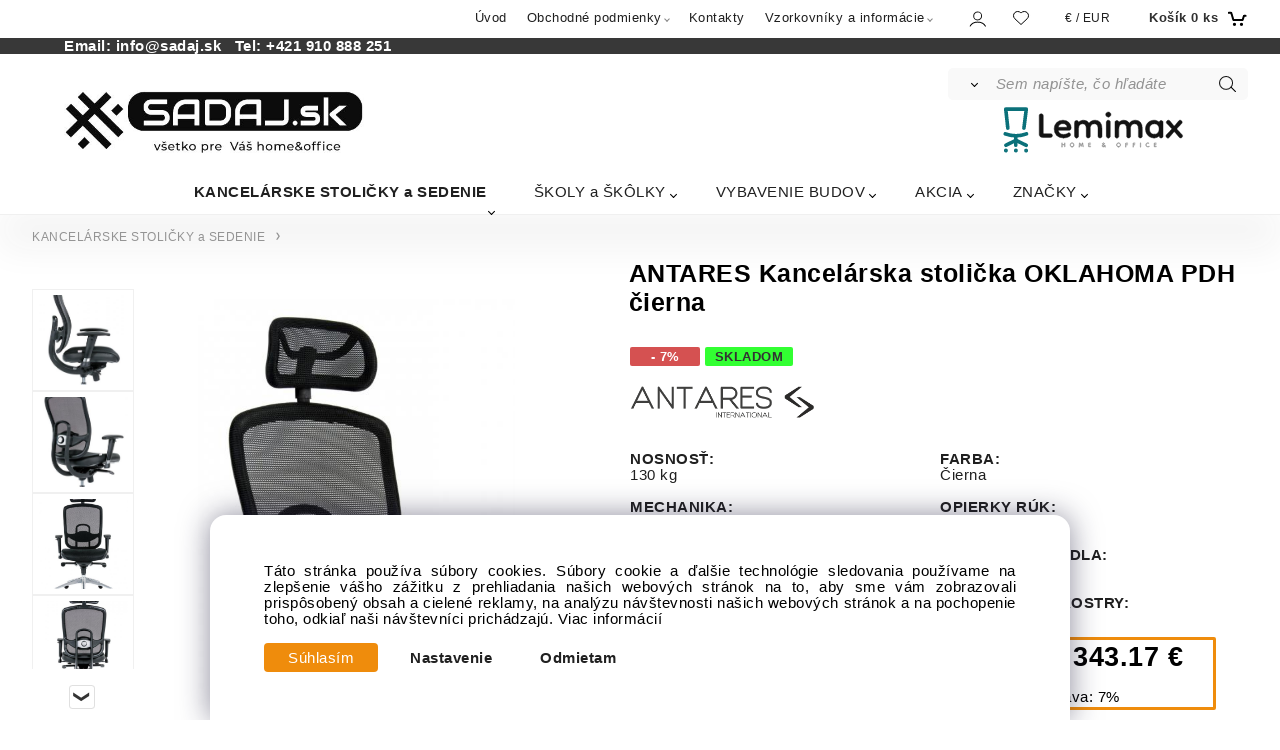

--- FILE ---
content_type: text/html; charset=UTF-8
request_url: https://sadaj.sk/antares-kancelarska-stolicka-oklahoma-pdh-cierna/p492
body_size: 12097
content:

<!DOCTYPE html>
<html lang="sk">
<head>
  <meta charset="utf-8">
  <title>ANTARES Kancelárska stolička OKLAHOMA PDH čierna | sadaj.sk</title>
  <meta content="width=device-width,initial-scale=1.0" name="viewport">
  <link rel="preload" href="/template/eshop/scripts_clean2/main.min.css?t=2" as="style">
  <link rel="preconnect" href="https://fonts.googleapis.com">
  <link rel="preconnect" href="https://fonts.gstatic.com" crossorigin>
  <link rel="stylesheet" href="/eshop/scripts/ce_cms.min.css?t=4">
  <link rel="stylesheet" href="/eshop/scripts/ce/controls.min.css?t=3">
  <link href="/template/eshop/scripts_clean2/main.min.css?t=2" rel="stylesheet" >
  <link rel="stylesheet" href="/template/eshop/scripts_clean2/clickeshopmenu/menu.min.css?t=2">
   <style> .tag_color1{ background-color:#ffff00; color:#000000; } .tag_color14{ background-color:#ff00ff; color:#000000; } .tag_color2{ background-color:#56a9de; color:#ffffff; } .tag_color12{ background-color:#ff8000; color:#ffffff; } .tag_color3{ background-color:#c49d07; color:#ffffff; } .tag_color10{ background-color:#00ff00; color:#000000; } .tag_color5{ background-color:#5baa48; color:#000000; } .tag_color7{ background-color:#008000; color:#ffffff; } .tag_color8{ background-color:#0000ff; color:#ffffff; }</style>
<meta name="description" content=", Kancelárska stolička s priedušným operadlom, opierkou hlavy, synchrónny mechanizmus s nastavením sily protiváhy a niekoľkonásobnou aretáciou, moderný dizajn moderná kancelárska stolička pre široké použitie , spĺňa všetky požiadavky pre plnohodnotné sedenie operadlo so sieťovinou a regulovateľnou bedrovou opierkou , PDH opierka hlavy (podhlavník) , leštená hliníková báza kolieska s gumovou obručou pre všetky typy povrchou, zvisle a vodorovne nastaviteľné podrúčky s mäkkou dotykovou plo" >
<meta name="keywords" content="KANCELÁRSKE STOLIČKY a SEDENIE | ANTARES Kancelárska stolička OKLAHOMA PDH čierna" >
<meta property="og:type" content="product" >
<meta property="og:title" content="ANTARES Kancelárska stolička OKLAHOMA PDH čierna | KANCELÁRSKE STOLIČKY a SEDENIE">
<link rel="canonical" href="https://sadaj.sk/antares-kancelarska-stolicka-oklahoma-pdh-cierna/p492">
<meta name="robots" content="index,follow">
<meta property="og:description" content=", Kancelárska stolička s priedušným operadlom, opierkou hlavy, synchrónny mechanizmus s nastavením sily protiváhy a niekoľkonásobnou aretáciou, moderný dizajn moderná kancelárska stolička pre široké použitie , spĺňa všetky požiadavky pre plnohodnotné sedenie operadlo so sieťovinou a regulovateľnou bedrovou opierkou , PDH opierka hlavy (podhlavník) , leštená hliníková báza kolieska s gumovou obručou pre všetky typy povrchou, zvisle a vodorovne nastaviteľné podrúčky s mäkkou dotykovou plo">
<meta property="og:image" content="https://sadaj.sk/images_upd/products/2/io39t6csv4gp.jpg">
<script>window.dataLayer = window.dataLayer || []; window.dataLayer.push({"event": "view_item","ecommerce": { "items": [{ "item_id":"OKLAHOMA PDH cierna", "item_name":"ANTARES Kancelárska stolička OKLAHOMA PDH čierna", "id":492,"price":343.17,"currency":"EUR","category":"KANCELÁRSKE STOLIČKY a SEDENIE"}]} });</script>
<script type="application/ld+json"> {"@context": "https://schema.org/","@type": "Product","name": "ANTARES Kancelárska stolička OKLAHOMA PDH čierna","productID": "492","image": "https://sadaj.sk/images_upd/products/2/io39t6csv4gp.jpg","sku": "OKLAHOMA PDH cierna","brand": {"@type": "Brand", "name": "ANTARES"},"url": "https://sadaj.sk/antares-kancelarska-stolicka-oklahoma-pdh-cierna/p492","category": "KANCELÁRSKE STOLIČKY a SEDENIE", "offers": {"@type": "Offer","url": "https://sadaj.sk/antares-kancelarska-stolicka-oklahoma-pdh-cierna/p492","priceCurrency": "EUR","price": "343.17","availability": "https://schema.org/InStock"}} </script>
<link rel="stylesheet"  href="/storage/scripts/param_custom.css?t=3" />
<link rel="icon" type="image/png" href="/storage/favicon.png" />

<meta name="google-site-verification" content="0zE6gr8nMpTwZMgu2eYUQg5OXA5qhuKnslHxmZPdk6I" />


<script>
window.data_ce_cookie_consent =
{ btn_ok: "Súhlasím", btn_no: "Odmietam", btn_stgs: "Nastavenie",
info_text:
"Táto stránka používa súbory cookies. Súbory cookie a ďalšie technológie sledovania používame na zlepšenie vášho zážitku z prehliadania našich webových stránok na to, aby sme vám zobrazovali prispôsobený obsah a cielené reklamy, na analýzu návštevnosti našich webových stránok a na pochopenie toho, odkiaľ naši návštevníci prichádzajú. <a href='/obchodne-podmienky/m221'>Viac informácií</a>"
};
</script>

<!-- Begin Leadhub Pixel Code -->
<script>
  (function(w,d,x,n,u,t,p,f,s,o){f='LHInsights';w[n]=w[f]=w[f]||function(n,d){
  (w[f].q=w[f].q||[]).push([n,d])};w[f].l=1*new Date();w[f].p=p;s=d.createElement(x);
  s.async=1;s.src=u+'?t='+t+(p?'&p='+p:'');o=d.getElementsByTagName(x)[0];o.parentNode.insertBefore(s,o)
  })(window,document,'script','lhi','//www.lhinsights.com/agent.js','jVzXRwcvQkK9W0l');

  lhi('pageview');
</script>
<!-- End Leadhub Pixel Code -->

<!-- Google tag (gtag.js) -->
<script async src="https://www.googletagmanager.com/gtag/js?id=G-5X471LGBJ8"></script>
<script>
  window.dataLayer = window.dataLayer || [];
  function gtag(){dataLayer.push(arguments);}
  gtag('js', new Date());

  gtag('config', 'G-5X471LGBJ8');
</script></head>
<body class="bodyClass" id="page_product_detail_out" >
<div class="wrapper">
  <div class="mainPanel" id="mainPanel">
    <div class="topComponents">
      <span id="responsive_menu_main_trg" class="responsive_menu_trg"></span>
      <nav id="ce_menu" class="ce_menu menuClass mainMenuStyle"><ul id="m1"><li id="m0"><a href="/">Úvod</a></li><li id="m210" class="hidenItem" style="display:none;"><a href="/eshop/login.php">Zákaznícka sekcia</a><ul><li id="m149"><a href="/eshop/user.php">Zmena osobných údajov</a></li><li id="m150"><a href="/eshop/order_history.php">Prehľad objednávok</a></li></ul></li><li id="m221"><a href="/obchodne-podmienky/m221">Obchodné podmienky</a><ul><li id="m2"><a href="/obchodne-podmienky/cookies/m2">Cookies</a></li></ul></li><li id="m215"><a href="/kontakty/m215">Kontakty</a></li><li id="m3"><a href="/vzorkovniky-a-informacie/m3">Vzorkovníky a informácie</a><ul><li id="m4"><a href="/vzorkovniky-a-informacie/vzorkovnik-alba/m4">Vzorkovník ALBA</a></li><li id="m5"><a href="/vzorkovniky-a-informacie/vzorkovnik-antares/m5">Vzorkovník ANTARES</a></li><li id="m8"><a href="/vzorkovniky-a-informacie/vzorkovnik-formdesign-cr/m8">Vzorkovník FORMDESIGN ČR</a></li><li id="m12"><a href="/vzorkovniky-a-informacie/vzorkovnik-emagra-cr/m12">Vzorkovník EMAGRA ČR</a></li><li id="m7"><a href="/vzorkovniky-a-informacie/vzorkovnik-mayer-cr/m7">Vzorkovník MAYER ČR</a></li><li id="m10"><a href="/vzorkovniky-a-informacie/vzorkovnik-nowy-styl-pl/m10">Vzorkovník NOWY STYL PL</a></li><li id="m11"><a href="/vzorkovniky-a-informacie/vzorkovnik-peska-cr/m11">Vzorkovník PEŠKA ČR</a></li><li id="m6"><a href="/vzorkovniky-a-informacie/vzorkovnik-rim-cr/m6">Vzorkovník RIM ČR</a></li><li id="m13"><a href="/vzorkovniky-a-informacie/vzorkovnik-sego-cr/m13">Vzorkovník SEGO ČR</a></li></ul></li></ul></nav>
      <div class="componentsIn">
        <span id="responsive_search_trg" class="responsive_search_trg"></span>
        <div class="divLogin" id="loginUser">
          <a class="loginLink" href="/login/" title="Prihlásenie"> </a>
        </div>
        <span id="wishlist-link" class="wishlist-link" onclick="formExtend.pageRedirect('/eshop/user-profile/wishlist/')" title="Obľúbené položky"></span>
        <div class="divCurrency divDropdown" id="currencyList"><div class="divDropdownActiveItem"><p>€ / EUR</p></div><div class="divDropdownList"><div class="divDropdownListTitle">Vyberte menu</div><div class="divDropdownListItems"><div data-href="/?currency=137" id="currencyList137" ><p>Kč / CZK</p></div><div data-href="/?currency=11" id="currencyList11" ><p>€ / EUR</p></div><div data-href="/?currency=138" id="currencyList138" >€ / EUR 2</div></div></div></div>        <div class="shoppingCart" id="shoppingCart">
          <a class="shoppingCartIn hoverAnimation" href="/cart/" data-title="zobraziť nákupný košík" rel="nofollow" aria-label="Košík"><div class="shoppingCartImg"></div>
            <div><span>Košík</span> <span id="order_products_quantity">0</span> <span>ks</span></div></a>
        </div>
      </div>
    </div>
  </div>
  <header class="header">
    <div id="productSearch">
      <div class="productSearch" >
        <form action="/search/" method="get">
          <button class="btn_search-list-category" type="button" id="btn_search-list-category" aria-label="Vyhľadať"></button>
          <input id="txtb_searchProduct" name="txtb_searchProduct" type="search" class="txtbSearchProduct" value="" placeholder="Sem napíšte, čo hľadáte" required="required" maxlength="200" minlength="3" onkeyup="ce_product_view.fulltextSearch(this)" autocomplete="off" aria-label="Sem napíšte, čo hľadáte">
          <input class="txtbSearchButton" type="submit" title="Vyhľadať" value="">
          <input type="hidden" name="category-list">
        </form>
      </div>
    </div>
    <div id="pageHeaderContent" class="editContent"><div class="page-width" style="background-color: #383838;">
<div style="text-align: left;"><strong><span style="color: #ffffff;">Email: <a style="color: #ffffff;" href="mailto:info@sadaj.sk">info@sadaj.sk&nbsp; </a>&nbsp;Tel: <a style="color: #ffffff;" href="tel:+421910888251">+421 910 888 251</a></span></strong></div>
</div>
<div class="page-width">
<div style="text-align: right;">&nbsp;</div>
<div>
<div><a href="/">&nbsp;<img class="" style="max-width: 50%; margin-top: 20px; margin-bottom: 20px; float: left;" src="/storage/sadaj_sk_4_logo.jpg" alt="sadaj.sk" width="300" height="64"></a></div>
<div>&nbsp;</div>
<div>&nbsp;<img src="/storage/lemimax/lemimax_logo_green.svg" width="218" height="56" alt="" style="float: right;"></div>
</div>
</div></div>
  </header>
  <nav class="pagePanel">
    <div class="pagePanelIn pageWidth">
      <nav class="pageMenuCategory ce_category" id="eshopCategory"><ul id="l1" class="sitemap"><li id="l3"><a href="/kancelarske-stolicky-a-sedenie/c3">KANCELÁRSKE STOLIČKY a SEDENIE</a><ul><li id="l2"><a href="/kancelarske-stolicky-a-sedenie/kancelarske-stolicky-a-kresla/c2">KANCELÁRSKE stoličky a kreslá</a></li><li id="l4"><a href="/kancelarske-stolicky-a-sedenie/konferencne-stolicky/c4">KONFERENČNÉ stoličky</a></li><li id="l5"><a href="/kancelarske-stolicky-a-sedenie/lavice-a-multisedy/c5">LAVICE a multisedy</a></li><li id="l16"><a href="/kancelarske-stolicky-a-sedenie/kancelarske-sedacky-a-modularne-systemy/c16">Kancelárske SEDAČKY a Modulárne systémy</a></li><li id="l7"><a href="/kancelarske-stolicky-a-sedenie/biele-dizajnove-stolicky/c7">BIELE dizajnové stoličky</a></li><li id="l6"><a href="/kancelarske-stolicky-a-sedenie/sietovane-stolicky-a-kresla/c6">SIEŤOVANÉ stoličky a kreslá</a></li><li id="l8"><a href="/kancelarske-stolicky-a-sedenie/lekarske-a-laboratorne-stolicky/c8">LEKÁRSKE a LABORATÓRNE stoličky</a></li><li id="l9"><a href="/kancelarske-stolicky-a-sedenie/priemyselne-a-dielenske-stolicky/c9">PRIEMYSELNÉ a DIELENSKÉ stoličky</a></li><li id="l10"><a href="/kancelarske-stolicky-a-sedenie/zatazove-stolicky-pre-nonstop-prevadzky/c10">Záťažové stoličky pre NONSTOP prevádzky</a></li><li id="l523"><a href="/kancelarske-stolicky-a-sedenie/stolicky-pre-vysoke-postavy/c523">Stoličky pre VYSOKÉ POSTAVY</a></li><li id="l17"><a href="/kancelarske-stolicky-a-sedenie/herne-kresla/c17">HERNÉ kreslá</a></li><li id="l88"><a href="/kancelarske-stolicky-a-sedenie/dizajnove-kresla-a-stolicky/c88">DIZAJNOVÉ kreslá a stoličky</a></li><li id="l473"><a href="/kancelarske-stolicky-a-sedenie/body-balance-zdrave-aktivne-sedenie/c473">BODY BALANCE, ZDRAVÉ AKTÍVNE SEDENIE</a></li><li id="l51"><a href="/kancelarske-stolicky-a-sedenie/detske-a-studentske-stolicky-a-stoly/c51">DETSKÉ a ŠTUDENTSKÉ stoličky a stoly</a><ul><li id="l139"><a href="/kancelarske-stolicky-a-sedenie/detske-a-studentske-stolicky-a-stoly/studentske-stolicky/c139">Študentské STOLIČKY</a></li><li id="l140"><a href="/kancelarske-stolicky-a-sedenie/detske-a-studentske-stolicky-a-stoly/studentske-stoly/c140">Študentské STOLY</a></li><li id="l141"><a href="/kancelarske-stolicky-a-sedenie/detske-a-studentske-stolicky-a-stoly/kontajnery-a-doplnky/c141">KONTAJNERY a DOPLNKY</a></li><li id="l142"><a href="/kancelarske-stolicky-a-sedenie/detske-a-studentske-stolicky-a-stoly/akciove-sety/c142">AKCIOVÉ SETY</a></li></ul></li><li id="l97"><a href="/kancelarske-stolicky-a-sedenie/doplnky-pre-stolicky-a-kancelarie/c97">DOPLNKY pre stoličky a kancelárie</a><ul><li id="l438"><a href="/kancelarske-stolicky-a-sedenie/doplnky-pre-stolicky-a-kancelarie/kolieska-klzaky/c438">Kolieska, klzáky</a></li><li id="l435"><a href="/kancelarske-stolicky-a-sedenie/doplnky-pre-stolicky-a-kancelarie/stoliky/c435">Stolíky</a></li><li id="l437"><a href="/kancelarske-stolicky-a-sedenie/doplnky-pre-stolicky-a-kancelarie/voziky/c437">Vozíky</a></li></ul></li><li id="l98"><a href="/kancelarske-stolicky-a-sedenie/barove-stolicky-a-stoly/c98">BAROVÉ stoličky a stoly</a></li><li id="l99"><a href="/kancelarske-stolicky-a-sedenie/gastro-jedalenske-stoly-a-stolicky/c99">GASTRO JEDÁLENSKÉ stoly a stoličky</a><ul><li id="l100"><a href="/kancelarske-stolicky-a-sedenie/gastro-jedalenske-stoly-a-stolicky/jedalenske-stolicky/c100">Jedálenské STOLIČKY</a></li><li id="l101"><a href="/kancelarske-stolicky-a-sedenie/gastro-jedalenske-stoly-a-stolicky/jedalenske-stoly/c101">Jedálenské STOLY</a></li></ul></li></ul></li><li id="l40"><a href="/skoly-a-skolky/c40">ŠKOLY a ŠKÔLKY</a><ul><li id="l41"><a href="/skoly-a-skolky/nabytok-pre-materske-skoly/c41">Nábytok pre MATERSKÉ ŠKOLY</a><ul><li id="l42"><a href="/skoly-a-skolky/nabytok-pre-materske-skoly/stolicky-pre-deti/c42">STOLIČKY pre DETI</a></li></ul></li><li id="l43"><a href="/skoly-a-skolky/nabytok-pre-zakladne-skoly/c43">Nábytok pre ZÁKLADNÉ ŠKOLY</a><ul><li id="l48"><a href="/skoly-a-skolky/nabytok-pre-zakladne-skoly/stolicky/c48">STOLIČKY</a></li><li id="l535"><a href="/skoly-a-skolky/nabytok-pre-zakladne-skoly/skolske-lavice-a-stolicky/c535">Školské LAVICE a STOLIČKY</a></li></ul></li><li id="l44"><a href="/skoly-a-skolky/nabytok-pre-skolske-jedalne/c44">Nábytok pre ŠKOLSKÉ JEDÁLNE</a><ul><li id="l45"><a href="/skoly-a-skolky/nabytok-pre-skolske-jedalne/stolicky/c45">STOLIČKY</a></li></ul></li><li id="l46"><a href="/skoly-a-skolky/satne-a-chodby/c46">ŠATNE a CHODBY</a><ul><li id="l47"><a href="/skoly-a-skolky/satne-a-chodby/lavice-a-sedacky/c47">LAVICE a SEDAČKY</a></li></ul></li></ul></li><li id="l89"><a href="/vybavenie-budov/c89">VYBAVENIE BUDOV</a><ul><li id="l19"><a href="/vybavenie-budov/rebriky-mostiky-a-plosiny/c19">REBRÍKY, MOSTÍKY a PLOŠINY</a><ul><li id="l20"><a href="/vybavenie-budov/rebriky-mostiky-a-plosiny/rebriky/c20">REBRÍKY</a><ul><li id="l21"><a href="/vybavenie-budov/rebriky-mostiky-a-plosiny/rebriky/jednodielne/c21">Jednodielne</a></li><li id="l22"><a href="/vybavenie-budov/rebriky-mostiky-a-plosiny/rebriky/dvojdielne/c22">Dvojdielne</a></li><li id="l23"><a href="/vybavenie-budov/rebriky-mostiky-a-plosiny/rebriky/trojdielne/c23">Trojdielne</a></li><li id="l24"><a href="/vybavenie-budov/rebriky-mostiky-a-plosiny/rebriky/klbove/c24">Kĺbové</a></li><li id="l25"><a href="/vybavenie-budov/rebriky-mostiky-a-plosiny/rebriky/drevene/c25">Drevené</a></li><li id="l26"><a href="/vybavenie-budov/rebriky-mostiky-a-plosiny/rebriky/stafle/c26">Štafle</a></li><li id="l39"><a href="/vybavenie-budov/rebriky-mostiky-a-plosiny/rebriky/stupackove/c39">Stupačkové</a></li><li id="l52"><a href="/vybavenie-budov/rebriky-mostiky-a-plosiny/rebriky/teleskopicke/c52">Teleskopické</a></li></ul></li><li id="l27"><a href="/vybavenie-budov/rebriky-mostiky-a-plosiny/schodiky/c27">SCHODÍKY</a><ul><li id="l28"><a href="/vybavenie-budov/rebriky-mostiky-a-plosiny/schodiky/jednostranne/c28">Jednostranné</a></li><li id="l29"><a href="/vybavenie-budov/rebriky-mostiky-a-plosiny/schodiky/obojstranne/c29">Obojstranné</a></li></ul></li><li id="l35"><a href="/vybavenie-budov/rebriky-mostiky-a-plosiny/mostiky/c35">MOSTÍKY</a></li><li id="l30"><a href="/vybavenie-budov/rebriky-mostiky-a-plosiny/plosiny/c30">PLOŠINY</a><ul><li id="l31"><a href="/vybavenie-budov/rebriky-mostiky-a-plosiny/plosiny/ocelove/c31">Oceľové</a></li><li id="l32"><a href="/vybavenie-budov/rebriky-mostiky-a-plosiny/plosiny/hlinikove/c32">Hliníkové</a></li><li id="l33"><a href="/vybavenie-budov/rebriky-mostiky-a-plosiny/plosiny/pracovna-plosinka/c33">Pracovná plošinka</a></li></ul></li><li id="l34"><a href="/vybavenie-budov/rebriky-mostiky-a-plosiny/doplnky/c34">DOPLNKY</a><ul><li id="l36"><a href="/vybavenie-budov/rebriky-mostiky-a-plosiny/doplnky/k-rebrikom/c36">K rebríkom</a></li><li id="l37"><a href="/vybavenie-budov/rebriky-mostiky-a-plosiny/doplnky/k-schodikom/c37">K schodíkom</a></li><li id="l38"><a href="/vybavenie-budov/rebriky-mostiky-a-plosiny/doplnky/k-mostikom/c38">K mostíkom</a></li></ul></li></ul></li><li id="l137"><a href="/vybavenie-budov/podlahove-znacenie/c137">PODLAHOVÉ ZNAČENIE</a><ul><li id="l138"><a href="/vybavenie-budov/podlahove-znacenie/podlahove-lepiace-pasky/c138">Podlahove LEPIACE PÁSKY</a></li></ul></li><li id="l432"><a href="/vybavenie-budov/ochrana-pri-praci/c432">OCHRANA PRI PRÁCI</a><ul><li id="l433"><a href="/vybavenie-budov/ochrana-pri-praci/pracovne-odevy-a-pomocky/c433">Pracovné odevy a pomôcky</a></li></ul></li></ul></li><li id="l49"><a href="/akcia/c49">AKCIA</a><ul><li id="l50"><a href="/akcia/akcia-antares/c50">AKCIA ANTARES</a></li><li id="l472"><a href="/akcia/akcia-bestuhl-do-vypredania-zasob/c472">AKCIA BESTUHL do vypredania zásob</a></li></ul></li><li id="l11"><a href="/znacky/c11">ZNAČKY</a><ul><li id="l12"><a href="/znacky/alba/c12">ALBA</a></li><li id="l143"><a href="/znacky/amadeus/c143">AMADEUS</a></li><li id="l13"><a href="/znacky/antares/c13">ANTARES</a></li><li id="l15"><a href="/znacky/bestuhl/c15">bestuhl</a></li><li id="l144"><a href="/znacky/formdesign-cr/c144">FORMDESIGN ČR</a></li><li id="l93"><a href="/znacky/krede/c93">KREDE</a></li><li id="l102"><a href="/znacky/mayer-cr/c102">MAYER ČR</a></li><li id="l534"><a href="/znacky/mercury/c534">MERCURY</a></li><li id="l483"><a href="/znacky/office-more/c483">OFFICE MORE</a></li><li id="l14"><a href="/znacky/office-pro/c14">OFFICE PRO</a></li><li id="l431"><a href="/znacky/peska/c431">PEŠKA</a></li><li id="l18"><a href="/znacky/rim-cr/c18">RIM ČR</a></li><li id="l519"><a href="/znacky/sego-cr/c519">SEGO ČR</a></li><li id="l512"><a href="/znacky/setulo/c512">SETULO</a></li></ul></li></ul></nav>
    </div>
  </nav>
  <div class="main panel-hide">
    <aside id="page_panel_c" class="page-panel-c panel-filter pagePanelHide">
      <div class="categoryPanel ce_category" id="categoryPanel"></div>
      <div id="panel-filter-list"></div>
    </aside>
    <main class="pageWidth" id="pan_main"><div>
  <div class="divProductCategoryPath"><a href="/kancelarske-stolicky-a-sedenie/c3">KANCELÁRSKE STOLIČKY a SEDENIE</a></div>  <div id="page_product_detail" data-price="Y" class="workspace-product-detail">
    <div class="productDetailTop"><h1 class="productDetailTitle editContentTextareaPopup" data-adm='{"b":"title","l":90,"m":1}' id="product_title">ANTARES Kancelárska stolička OKLAHOMA PDH čierna</h1></div>
    <div class="productDetailCenter">
      <div class="divProductDetailImgPanel" id="divProductDetailImgPanel">
        <div class="divProductDetailImg"><div id="gallery"><div id="block_productMainImage"><a id="productMainImage" href="/images_upd/products/2/io39t6csv4gp.jpg" title="ANTARES Kancelárska stolička OKLAHOMA PDH čierna" data-lightbox="product_images"><img src="/images_upd/products/2/io39t6csv4gp.jpg" alt="ANTARES Kancelárska stolička OKLAHOMA PDH čierna" id="product_img_main" oncontextmenu="return false;"></a></div>
<div class="product_gallery_images-out">
<div class="imageGallery" id="product_gallery_images"><a href="/images_upd/products/2/xzwqlyg1c79j.jpg" data-lightbox="product_images" title="ANTARES Kancelárska stolička OKLAHOMA PDH čierna" id="a_product_img_19345"><img src="/images_upd/products/thumbs/2/xzwqlyg1c79j.jpg" alt="ANTARES Kancelárska stolička OKLAHOMA PDH čierna 1" loading="lazy"></a><a href="/images_upd/products/2/g8af0c2ym5uj.jpg" data-lightbox="product_images" title="ANTARES Kancelárska stolička OKLAHOMA PDH čierna" id="a_product_img_19346"><img src="/images_upd/products/thumbs/2/g8af0c2ym5uj.jpg" alt="ANTARES Kancelárska stolička OKLAHOMA PDH čierna 2" loading="lazy"></a><a href="/images_upd/products/2/3xyctm7w4zpq.jpg" data-lightbox="product_images" title="ANTARES Kancelárska stolička OKLAHOMA PDH čierna" id="a_product_img_19347"><img src="/images_upd/products/thumbs/2/3xyctm7w4zpq.jpg" alt="ANTARES Kancelárska stolička OKLAHOMA PDH čierna 3" loading="lazy"></a><a href="/images_upd/products/2/orqvagm4einb.jpg" data-lightbox="product_images" title="ANTARES Kancelárska stolička OKLAHOMA PDH čierna" id="a_product_img_19348"><img src="/images_upd/products/thumbs/2/orqvagm4einb.jpg" alt="ANTARES Kancelárska stolička OKLAHOMA PDH čierna 4" loading="lazy"></a><a href="/images_upd/products/2/p9h1i8fekauo.jpg" data-lightbox="product_images" title="ANTARES Kancelárska stolička OKLAHOMA PDH čierna" id="a_product_img_19349"><img src="/images_upd/products/thumbs/2/p9h1i8fekauo.jpg" alt="ANTARES Kancelárska stolička OKLAHOMA PDH čierna 5" loading="lazy"></a><a href="/images_upd/products/2/ejy14qbmpglx.jpg" data-lightbox="product_images" title="ANTARES Kancelárska stolička OKLAHOMA PDH čierna" id="a_product_img_19350"><img src="/images_upd/products/thumbs/2/ejy14qbmpglx.jpg" alt="ANTARES Kancelárska stolička OKLAHOMA PDH čierna 6" loading="lazy"></a><a href="/images_upd/products/2/qs7bej2iuznw.jpg" data-lightbox="product_images" title="ANTARES Kancelárska stolička OKLAHOMA PDH čierna" id="a_product_img_19351"><img src="/images_upd/products/thumbs/2/qs7bej2iuznw.jpg" alt="ANTARES Kancelárska stolička OKLAHOMA PDH čierna 7" loading="lazy"></a><a href="/images_upd/products/2/qaw0gefh7r3t.jpg" data-lightbox="product_images" title="ANTARES Kancelárska stolička OKLAHOMA PDH čierna" id="a_product_img_19352"><img src="/images_upd/products/thumbs/2/qaw0gefh7r3t.jpg" alt="ANTARES Kancelárska stolička OKLAHOMA PDH čierna 8" loading="lazy"></a><a href="/images_upd/products/2/gw8hlie93704.jpg" data-lightbox="product_images" title="ANTARES Kancelárska stolička OKLAHOMA PDH čierna" id="a_product_img_19353"><img src="/images_upd/products/thumbs/2/gw8hlie93704.jpg" alt="ANTARES Kancelárska stolička OKLAHOMA PDH čierna 9" loading="lazy"></a></div></div>
</div></div>
      </div>
      <div id="divProductDetailInformation">
      <form id="frm_main" action="/eshop/operations/product_detail_al/" method="post">
        <div class="divProductDetailInformation">
          <div class="product-detail-tags"><span class="p-discount p-specialOffer">- 7%</span> <span class="tag_color10 p-specialOffer productSpecialOfferDetail productSpecialOfferId10">SKLADOM</span></div>          <div id="productDetailContent_0" class="productDetailDescriptionShort editContent form-row"><p><img src="/storage/antares/antares_logo.png" alt="" width="185" height="40"></p></div>
                      <div class="divProductDetailAttributes" id="divProductDetailAttributes"><div class="divProductParameter " id="product_param_37732" data-type="S" ><span class="divProductParameterTxt editContentProductParameter"><span>NOSNOSŤ</span>: </span><div class="divProductParameterValue"><span class="param_text_value one-line">130 kg</span><input type="hidden" name="product_parameter_attr[]" value="179213" data-param='{"param_id":"37732","attr_id":"179213","price":"0.000","availability":"","in_stock_count":"0"}' /></div></div><div class="divProductParameter " id="product_param_37733" data-type="S" ><span class="divProductParameterTxt editContentProductParameter"><span>FARBA</span>: </span><div class="divProductParameterValue"><span class="param_text_value one-line">Čierna</span><input type="hidden" name="product_parameter_attr[]" value="179214" data-param='{"param_id":"37733","attr_id":"179214","price":"0.000","availability":"","in_stock_count":"0"}' /></div></div><div class="divProductParameter " id="product_param_37734" data-type="S" ><span class="divProductParameterTxt editContentProductParameter"><span>MECHANIKA</span>: </span><div class="divProductParameterValue"><span class="param_text_value one-line">Synchrónna</span><input type="hidden" name="product_parameter_attr[]" value="179215" data-param='{"param_id":"37734","attr_id":"179215","price":"0.000","availability":"","in_stock_count":"0"}' /></div></div><div class="divProductParameter " id="product_param_37735" data-type="S" ><span class="divProductParameterTxt editContentProductParameter"><span>OPIERKY RÚK</span>: </span><div class="divProductParameterValue"><span class="param_text_value one-line">Áno</span><input type="hidden" name="product_parameter_attr[]" value="179216" data-param='{"param_id":"37735","attr_id":"179216","price":"0.000","availability":"","in_stock_count":"0"}' /></div></div><div class="divProductParameter " id="product_param_37736" data-type="S" ><span class="divProductParameterTxt editContentProductParameter"><span>MATERIÁL OPERADLA</span>: </span><div class="divProductParameterValue"><span class="param_text_value one-line">Sieťovina</span><input type="hidden" name="product_parameter_attr[]" value="179217" data-param='{"param_id":"37736","attr_id":"179217","price":"0.000","availability":"","in_stock_count":"0"}' /></div></div><div class="divProductParameter " id="product_param_37737" data-type="S" ><span class="divProductParameterTxt editContentProductParameter"><span>MATERIÁL SEDADLA</span>: </span><div class="divProductParameterValue"><span class="param_text_value one-line">Látka</span><input type="hidden" name="product_parameter_attr[]" value="179218" data-param='{"param_id":"37737","attr_id":"179218","price":"0.000","availability":"","in_stock_count":"0"}' /></div></div><div class="divProductParameter " id="product_param_37738" data-type="S" ><span class="divProductParameterTxt editContentProductParameter"><span>MATERIÁL KRÍŽA</span>: </span><div class="divProductParameterValue"><span class="param_text_value one-line">Kov</span><input type="hidden" name="product_parameter_attr[]" value="179219" data-param='{"param_id":"37738","attr_id":"179219","price":"0.000","availability":"","in_stock_count":"0"}' /></div></div><div class="divProductParameter " id="product_param_37739" data-type="S" ><span class="divProductParameterTxt editContentProductParameter"><span>FARBA RÁMU / KOSTRY</span>: </span><div class="divProductParameterValue"><span class="param_text_value one-line">Čierna</span><input type="hidden" name="product_parameter_attr[]" value="179220" data-param='{"param_id":"37739","attr_id":"179220","price":"0.000","availability":"","in_stock_count":"0"}' /></div></div><div class="divProductParameter " id="product_param_37740" data-type="S" ><span class="divProductParameterTxt editContentProductParameter"><span>S OPIERKOU HLAVY</span>: </span><div class="divProductParameterValue"><span class="param_text_value one-line">Áno</span><input type="hidden" name="product_parameter_attr[]" value="179221" data-param='{"param_id":"37740","attr_id":"179221","price":"0.000","availability":"","in_stock_count":"0"}' /></div></div><div class="divProductParameter block_productParamImage" id="product_param_37741" data-type="V" ><span class="divProductParameterTxt editContentProductParameter"><span>ĎALŠIE VARIANTY PRODUKTU</span>: </span><div class="divProductParameterValue"><div class="param_image"><a href="/antares-kancelarska-stolicka-oklahoma-pdh-cierna/p492" title="Čierna">
                  <div class="param_image_value-img product_param_image_active"><img src="/images_upd/products/thumbs/2/io39t6csv4gp.jpg" alt="ANTARES Kancelárska stolička OKLAHOMA PDH čierna" loading="lazy"><div class="param-active-ok"></div></div>
                  <div class="param_image_value-txt">Čierna</div>
                </a></div></div></div></div>
                    <div class="divProductDetailParameters">
            <div class="grid2 mob-grid1 form-row"><div id="block_product_producer">
                <span class="attr-title">Výrobca:</span>
                <span><span class="editContentTextPopup product_producer-txt link" data-adm='{"b":"producer","l":50}'>ANTARES</span></span>
                </div><div id="block_product_warranty">
                <span class="attr-title">Záručná doba:</span>
                <span><span class="editContentTextPopup" data-adm='{"b":"warranty","l":30}'>24 mesiacov</span></span>
                </div>                <div id="block_product_product_code">
                <span class="attr-title">Kód:</span>
                <span><span class="editContentTextPopup" data-adm='{"b":"product_code","l":30}' id="product-detail-code">OKLAHOMA PDH cierna</span></span>
              </div>
              </div>
          </div>
                      <div id="block_product_stock" class="form-row">
              <span class="attr-title">Dostupnosť: </span>
              <span id="block_product_stock-data">
                <span id="product_state" class="state_back_color2">skladom viac ako  50 ks</span>                                <input type="hidden" id="hid_default_product_state" value="skladom viac ako  50 ks" >
              </span>
            </div>
                                <div class="block_product-cart-add">
            <div class="form-row l grid2 block_product_price-extended">
                                                                <div id="block_product_price">
                    <span>
                      <span id="span_productPrice" class="editContentNumberPopup" data-adm='{"b":"price","m":1,"f":"ProductPriceRecalculation(\"price\")"}' >279.00</span>  €                    </span>
                    <span>bez DPH</span>
                  </div>
                                                            </div>
                          <div class="divProductDetailPrice form-row zero">
                <div id="block_product_price_vat">
                  <span class="productDetailPriceVatValue">
                   <span id="span_productPriceVAT" class="editContentNumberPopup" data-adm='{"b":"price_vat","m":1,"f":"ProductPriceRecalculation(\"price_vat\")"}' >343.17</span> €</span>
                  <span id="productItemMetric">ks</span>
                                    <div>
                                        <span id="block_product_list_price">
                      <span class="list_price-txt"> Pôvodná cena</span>
                      <span class="list_price-value"> <span id="span_productListPrice" class="editContentNumberPopup" data-adm='{"b":"list_price_vat","m":1,"f":"ProductPriceRecalculation(\"list_price_vat\")"}'>369.00</span>  €</span>
                    </span>
                    <span id="block_product_discount">
                      <span class="attr-title"> Zľava </span>
                      <span class="productDiscountNum">
                        <span id="productDiscount" class="editContentNumberPopup" data-adm='{"b":"discount","m":1,"f":"ProductPriceRecalculation(\"discount\")"}'>7</span> %
                      </span>
                    </span>
                                                          </div>
                </div>
                <input type="hidden" id="hid_product_price_params" value='{"list_price_vat":369,"product_rabat_calculate":0,"product_discount":7,"product_vat":23,"product_main_price_ignore":"N","prefer_price_excl_vat":"N"}' >
              </div>
                        <div id="product-detail-cart-button" class="divCartButton">
                            <span class="numberArrows"><input class="cartQuantity" name="txtb_cartQuantity" id="txtb_cartQuantity" type="number" step="any" min="1"  max="1000000"  value="1" aria-label="quantity"></span>
              <input class="cartButton button" name="btn_productAdd" id="btn_productAdd" type="submit" value="Vložiť do košíka">
                          </div>
          </div>
          <div class="card-components">
            <span id="card-watchdog" class="card-watchdog">Sledovať produkt</span>
            <span id="card-wishlist" class="card-wishlist ">Pridať do obľúbených</span>
            <span id="card-share-link" class="card-share-link">Zdielať</span>
          </div>
        </div>
        <input type="hidden" name="hid_productId" id="hid_productId" value="492">
        <input type="hidden" id="hid_product_state_txt" value="skladom">
        <input type="hidden" id="hid_product_stock_disable_sell" value="N">
        <input type="hidden" id="hid_currency_symbol" value="€">
        <input type="hidden" id="hid_currency_rate" value="1.00000">
        <input type="hidden" id="hid_currency_precision" value="2">
              </form>
    </div>
    <br style="clear:both;">
    </div>
    <div id="inf_panel_product" class="inf_panel_product editContent"></div>
    <div class="divProductDetailLongText" id="divProductDetailLongText">
      <div class="tabber" id="tabber_productDetail"><div class="tabberNav">
  <a href="#tab_productDescription">Popis</a>
      <a href="#tab_productQuestion" data-fixed="1">Potrebujete poradiť?</a>
  </div>
<div class="tabbertab" id="tab_productDescription"><div id="productDetailEditContent0" class="productTabberContent editContent"><p>&nbsp;</p>
<div class="column_block" style="max-width: 1400px; margin-left: auto; margin-right: auto;">
<div>
<ul>
<li><span class="VIiyi" lang="sk"><span class="JLqJ4b" data-language-for-alternatives="sk" data-language-to-translate-into="auto" data-phrase-index="0">Kancelárska stolička s priedušným operadlom, opierkou hlavy, </span></span></li>
<li><span class="VIiyi" lang="sk"><span class="JLqJ4b" data-language-for-alternatives="sk" data-language-to-translate-into="auto" data-phrase-index="0"><span style="color: #000080;">synchrónny mechanizmus</span> s nastavením sily protiváhy a niekoľkonásobnou aretáciou, </span></span></li>
<li><span class="VIiyi" lang="sk"><span class="JLqJ4b" data-language-for-alternatives="sk" data-language-to-translate-into="auto" data-phrase-index="0">moderný dizajn moderná kancelárska stolička pre široké použitie </span></span></li>
<li><span class="VIiyi" lang="sk"><span class="JLqJ4b" data-language-for-alternatives="sk" data-language-to-translate-into="auto" data-phrase-index="0">spĺňa všetky požiadavky pre plnohodnotné sedenie<span style="color: #000080;"> operadlo so sieťovinou</span> a <span style="color: #000080;">regulovateľnou bedrovou opierkou</span> </span></span></li>
<li><span class="VIiyi" lang="sk"><span class="JLqJ4b" data-language-for-alternatives="sk" data-language-to-translate-into="auto" data-phrase-index="0">PDH <span style="color: #000080;">opierka hlavy</span> (podhlavník) </span></span></li>
<li><span class="VIiyi" lang="sk"><span class="JLqJ4b" data-language-for-alternatives="sk" data-language-to-translate-into="auto" data-phrase-index="0"><span style="color: #000080;">leštená hliníková báza</span> kolieska s gumovou obručou pre všetky typy povrchou, </span></span></li>
<li><span class="VIiyi" lang="sk"><span class="JLqJ4b" data-language-for-alternatives="sk" data-language-to-translate-into="auto" data-phrase-index="0"><span style="color: #000080;">zvisle a vodorovne nastaviteľné podrúčky</span> s mäkkou dotykovou plochou </span></span></li>
</ul>
<p style="text-align: center;"><span class="ce-buttonLink" style="color: #404040; background-color: #f0f0f0;"><a style="color: #404040; background-color: #f0f0f0;" href="/storage/antares/katalogovy-list-oklahoma.jpg" target="_blank" rel="noopener"><strong>Katalógový list</strong></a></span></p>
<div><hr style="height: 1px; margin-left: auto; margin-right: auto;"></div>
</div>
<div>
<table style="width: 93.4874%; border-collapse: collapse; margin-left: auto; margin-right: auto; height: 700px;">
<tbody>
<tr style="height: 30px;">
<td style="width: 14.8459%; height: 30px;">&nbsp;</td>
<td style="width: 51.8207%; text-align: center; height: 30px;">&nbsp;</td>
<td style="width: 33.3333%; height: 30px; text-align: center;"><strong>Rozsah od-do (cm)</strong></td>
</tr>
<tr style="height: 92px;">
<td style="width: 14.8459%; height: 92px;"><img src="/storage/ikonky_stoli__ky/ikonka_stoli__ky_celkova_vy_scaron_ka_stoli__ky.jpg" alt="" width="40" height="65"></td>
<td style="width: 51.8207%; height: 92px;">
<p style="text-align: center;"><strong>Celková výška stoličky (cm)</strong></p>
<p style="text-align: center;"><span style="font-size: 14px;">(v závislosti od nastavenia piestu)</span></p>
</td>
<td style="width: 33.3333%; height: 92px; text-align: center;">
<p><strong>123,5-135,5</strong></p>
</td>
</tr>
<tr style="height: 30px;">
<td style="width: 14.8459%; height: 30px;"><img src="/storage/ikonky_stoli__ky/ikonka_stoli__ky_celkova_vy_scaron_ka_sedu.jpg" alt="" width="40" height="73"></td>
<td style="width: 51.8207%; height: 30px;">
<p style="text-align: center;"><strong>Výška sedu stoličky (cm)</strong></p>
<p style="text-align: center;"><span style="font-size: 14px;">(v závislosti od nastavenia piestu)</span></p>
</td>
<td style="width: 33.3333%; height: 30px; text-align: center;">
<p><strong>46-55</strong></p>
</td>
</tr>
<tr style="height: 30px;">
<td style="width: 14.8459%; height: 30px;"><img src="/storage/ikonky_stoli__ky/ikonka_stoli__ky_celkova__scaron_irka_s_podru__kami.jpg" alt="" width="40" height="71"></td>
<td style="width: 51.8207%; text-align: center; height: 30px;">
<p><strong>Celková šírka stoličky (cm)</strong></p>
<p><span style="font-size: 14px;">(v závislosti od nastavania podrúčok)</span></p>
</td>
<td style="width: 33.3333%; height: 30px;">
<p style="text-align: center;"><strong>67</strong></p>
</td>
</tr>
<tr>
<td style="width: 14.8459%;"><img src="/storage/ikonky_stoli__ky/ikonka_stoli__ky_celkova__scaron_irka_bez_podru__ok.jpg" alt="" width="40" height="71"></td>
<td style="width: 51.8207%; text-align: center;">
<p><strong>Šírka stoličky (cm)</strong></p>
<p><span style="font-size: 14px;">(bez podrúčok)</span></p>
</td>
<td style="width: 33.3333%;">
<p style="text-align: center;"><strong>51</strong></p>
</td>
</tr>
<tr>
<td style="width: 14.8459%;"><img src="/storage/ikonky_stoli__ky/ikonka_stoli__ky_hlbka_sedu.jpg" alt="" width="40" height="70"></td>
<td style="width: 51.8207%; text-align: center;">
<p><strong>Hĺbka sedu (cm)<br></strong></p>
<p><span style="font-size: 14px;">(v závislosti od jej nastavenia )</span></p>
</td>
<td style="width: 33.3333%;">
<p style="text-align: center;"><strong>48<br></strong></p>
</td>
</tr>
<tr>
<td style="width: 14.8459%;"><img src="/storage/ikonky_stoli__ky/ikonka_stoli__ky_vaha2.jpg" alt="" width="40" height="71"></td>
<td style="width: 51.8207%; text-align: center;">
<p><strong>Maximálna nosnosť stoličky (kg)</strong></p>
</td>
<td style="width: 33.3333%;">
<p style="text-align: center;"><strong>130<br></strong></p>
</td>
</tr>
<tr>
<td style="width: 14.8459%;"><img src="/storage/ikonky_stoli__ky/ikonka_stoli__ky_zaruka.jpg" alt="" width="40" height="71"></td>
<td style="width: 51.8207%; text-align: center;">
<p><strong>Záručná lehota<br></strong></p>
</td>
<td style="width: 33.3333%;">
<p style="text-align: center;"><strong>2 roky<br></strong></p>
</td>
</tr>
</tbody>
</table>
</div>
<div style="width: 40%;"><img src="/storage/antares/rozmery_antares_stoliciek/oklahoma_rozmery.jpg" alt="" style="display: block; margin-left: auto; margin-right: auto;" width="1341" height="1019"></div>
</div>
<p>&nbsp;</p></div></div>
  <div class="tabbertab" id="tab_productQuestion"></div>

</div>
    </div>
        <div class="productAssociated">
      <div class="pageTitle"> Podobné produkty </div><div class="productAssociatedView"><a href="/konferencna-rokovacia-stolicka-olymp-calunenie-bondai-bombay-fortis/p1337" class="accessoriesProduct product " data-id="1337" ><span class="img"><img src="/images_upd/products/thumbs/7/kh128l9stf3j.jpg" alt="Konferenčná rokovacia stolička OLYMP čalúnenie BONDAI, BOMBAY, FORTIS" loading="lazy"></span><span class="linkTxt"> <span class="tag_color8 p-specialOffer productSpecialOfferDetail productSpecialOfferId8">VYRÁBAME NA ZÁKAZKU</span></span><span class="discountTxt">- 5%</span><span class="price"><span>158.92 €</span> <span class="list-price">167.28 €</span></span><span class="subtitle">Konferenčná rokovacia stolička OLYMP čalúnenie BONDAI, BOMBAY, FORTIS</span></a>
<a href="/sego-kancelarska-stolicka-pixel-calunenie-basic-cierna/p7740" class="accessoriesProduct product " data-id="7740" ><span class="img"><img src="/images_upd/products/thumbs/0/a36xnvcertgk.jpg" alt="SEGO Kancelárska stolička PIXEL čalúnenie BASIC čierna" loading="lazy"></span><span class="linkTxt"> <span class="tag_color10 p-specialOffer productSpecialOfferDetail productSpecialOfferId10">SKLADOM</span></span><span class="discountTxt">- 5%</span><span class="price"><span>186.96 €</span> <span class="list-price">196.80 €</span></span><span class="subtitle">SEGO Kancelárska stolička PIXEL čalúnenie BASIC čierna</span></a>
<a href="/office-pro-kancelarska-stolicka-calypso-xl-sp1-modra/p84" class="accessoriesProduct product " data-id="84" ><span class="img"><img src="/images_upd/products/thumbs/4/9xvpb1cqsm2a.jpg" alt="OFFICE PRO Kancelárska stolička CALYPSO XL SP1 modrá" loading="lazy"></span><span class="linkTxt"> <span class="tag_color10 p-specialOffer productSpecialOfferDetail productSpecialOfferId10">SKLADOM</span></span><span class="discountTxt">- 7%</span><span class="price"><span>211.96 €</span> <span class="list-price">227.91 €</span></span><span class="subtitle">OFFICE PRO Kancelárska stolička CALYPSO XL SP1 modrá</span></a>
<a href="/office-pro-bestuhl-konferencna-rokovacia-stolicka-jcon-white-modra/p196" class="accessoriesProduct product " data-id="196" ><span class="img"><img src="/images_upd/products/thumbs/6/1tizfycew2p4.jpg" alt="OFFICE PRO bestuhl Konferenčná rokovacia stolička JCON WHITE modrá" loading="lazy"></span><span class="linkTxt"> <span class="tag_color10 p-specialOffer productSpecialOfferDetail productSpecialOfferId10">SKLADOM</span> <span class="tag_color14 p-specialOffer productSpecialOfferDetail productSpecialOfferId14">DO VYPREDANIA ZÁSOB</span></span><span class="discountTxt">- 15%</span><span class="price"><span>191.64 €</span> <span class="list-price">225.46 €</span></span><span class="subtitle">OFFICE PRO bestuhl Konferenčná rokovacia stolička JCON WHITE modrá</span></a>
<a href="/antares-kancelarska-stolicka-1540-asyn-calunenie-bloom-kozenka/p1043" class="accessoriesProduct product " data-id="1043" ><span class="img"><img src="/images_upd/products/thumbs/3/gkq6fzx3nw92.jpg" alt="ANTARES Kancelárska stolička 1540 ASYN čalúnenie BLOOM koženka" loading="lazy"></span><span class="linkTxt"> <span class="tag_color8 p-specialOffer productSpecialOfferDetail productSpecialOfferId8">VYRÁBAME NA ZÁKAZKU</span></span><span class="discountTxt">- 5%</span><span class="price"><span>143.73 €</span> <span class="list-price">151.29 €</span></span><span class="subtitle">ANTARES Kancelárska stolička 1540 ASYN čalúnenie BLOOM koženka</span></a>
<a href="/rim-konferencne-kreslo-flexi-fx-1162-calunenie-fame-step-oceanic-crisp/p2903" class="accessoriesProduct product " data-id="2903" ><span class="img"><img src="/images_upd/products/thumbs/3/qn8umljez1t2.jpg" alt="RIM Konferenčné kreslo FLEXi FX 1162 čalúnenie FAME, STEP, OCEANIC, CRISP" loading="lazy"></span><span class="linkTxt"> <span class="tag_color8 p-specialOffer productSpecialOfferDetail productSpecialOfferId8">VYRÁBAME NA ZÁKAZKU</span></span><span class="discountTxt">- 10%</span><span class="price"><span>539.11 €</span> <span class="list-price">599.01 €</span></span><span class="subtitle">RIM Konferenčné kreslo FLEXi FX 1162 čalúnenie FAME, STEP, OCEANIC, CRISP</span></a>
<a href="/sedacka-lavica-steve-3-sedak-calunenie-kozenka-arizona/p4506" class="accessoriesProduct product " data-id="4506" ><span class="img"><img src="/images_upd/products/thumbs/6/mb7l09ycojp5.jpg" alt="Sedačka Lavica STEVE 3-sedák čalúnenie KOŽENKA Arizona" loading="lazy"></span><span class="linkTxt"> <span class="tag_color8 p-specialOffer productSpecialOfferDetail productSpecialOfferId8">VYRÁBAME NA ZÁKAZKU</span></span><span class="discountTxt">- 10%</span><span class="price"><span>751.65 €</span> <span class="list-price">835.17 €</span></span><span class="subtitle">Sedačka Lavica STEVE 3-sedák čalúnenie KOŽENKA Arizona</span></a>
<a href="/office-pro-kancelarska-stolicka-dike-sp-antracit-seda/p55" class="accessoriesProduct product " data-id="55" ><span class="img"><img src="/images_upd/products/thumbs/5/t8zcf9p6kuv5.jpg" alt="OFFICE PRO Kancelárska stolička DIKE SP antracit šedá" loading="lazy"></span><span class="linkTxt"> <span class="tag_color10 p-specialOffer productSpecialOfferDetail productSpecialOfferId10">SKLADOM</span></span><span class="discountTxt">- 7%</span><span class="price"><span>242.16 €</span> <span class="list-price">260.39 €</span></span><span class="subtitle">OFFICE PRO Kancelárska stolička DIKE SP antracit šedá</span></a>
<a href="/mayer-zdravotnicka-stolicka-1258-dent-calunenie-aqua-clean/p3011" class="accessoriesProduct product " data-id="3011" ><span class="img"><img src="/images_upd/products/thumbs/1/3xfrn10lk9ct.jpg" alt="MAYER Zdravotnícka stolička 1258 DENT čalúnenie AQUA CLEAN" loading="lazy"></span><span class="linkTxt"> <span class="tag_color8 p-specialOffer productSpecialOfferDetail productSpecialOfferId8">VYRÁBAME NA ZÁKAZKU</span></span><span class="price"><span>306.20 €</span> <span class="list-price"></span></span><span class="subtitle">MAYER Zdravotnícka stolička 1258 DENT čalúnenie AQUA CLEAN</span></a>
<a href="/mayer-zdravotnicka-stolicka-1213-g-clean/p5451" class="accessoriesProduct product " data-id="5451" ><span class="img"><img src="/images_upd/products/thumbs/1/2ch3vsepmt4u.jpg" alt="MAYER Zdravotnícka stolička 1213 G CLEAN" loading="lazy"></span><span class="linkTxt"> <span class="tag_color8 p-specialOffer productSpecialOfferDetail productSpecialOfferId8">VYRÁBAME NA ZÁKAZKU</span></span><span class="price"><span>439.10 €</span> <span class="list-price"></span></span><span class="subtitle">MAYER Zdravotnícka stolička 1213 G CLEAN</span></a>
</div>    </div>
        <input type="hidden" name="hid_categoryId" id="hid_categoryId" value="3">
  </div>
</div>
</main>
  </div>
  <footer class="footer">
    <div id="pageFooterContent" class="editContent"><div class="page-width" style="background-color: #ededed;">
<div><br>
<div style="text-align: center;">
<div>
<div class="column_block" style="max-width: 1400px; margin-left: auto; margin-right: auto;">
<div style="width: 28%; margin-right: 5%;">
<div>
<p style="text-align: left;"><img src="/storage/sadaj_sk_4_logo.png" alt="" width="250" height="53"></p>
<p style="text-align: left;"><span style="color: #333333;">Sme tu pre Vás už 16 rokov a ponúkame 99% výrobkov od slovenských a českých výrobcov a distribútorov so zárukou overenej kvality.<br></span></p>
<p style="text-align: left;"><span style="color: #333333;"><img src="/storage/lemimax/lemimax_logo_green.svg" width="195" height="50" alt=""></span></p>
</div>
</div>
<div style="width: 19%; margin-right: 5%;">
<div>
<h2 style="text-align: left;"><span style="color: #a5bb00; font-size: 18px;"><span style="color: #333333;"><strong>Informácie</strong></span><br></span></h2>
<hr style="height: 1px; margin-left: 0px; max-width: 50px; background-color: #bd9939;">
<p style="text-align: left;"><span style="color: #333333;"><a style="color: #333333;" href="/obchodne-podmienky/m221">Obchodné podmienky</a><br></span></p>
<p style="text-align: left;"><span style="color: #333333;"><a style="color: #333333;" href="/cookies/m2">Cookies</a><br></span></p>
<p style="text-align: left;"><span style="color: #333333;"><a style="color: #333333;" href="/vzorkovniky/m3">Vzorkovníky</a></span></p>
<p style="text-align: left;"><span style="font-size: 10px;"><a href="/storage/alba_stoli__ky/oznamenie_o_nebezpe__nosti.pdf" target="_blank" rel="noopener"><span style="font-size: 12px;">Oznámenie Slov. inšpekcie k nebezpečnému výrobku</span></a></span></p>
</div>
</div>
<div style="width: 24%; margin-right: 5%;">
<div>
<h2 style="text-align: left;"><span style="color: #f03c55;"><span style="color: #333333;"><strong><span style="font-size: 18px;">Adresa</span></strong></span><br></span></h2>
<hr style="height: 1px; margin-left: 0px; max-width: 50px; background-color: #bd9939;">
<p style="text-align: left;"><span style="color: #333333;">lemiMAX s.r.o.</span></p>
<p style="text-align: left;"><span style="color: #333333;">Perín 168, 044 74, okr. Košice-okolie</span></p>
<p style="text-align: left;"><span style="color: #333333;">Po-Pi: 8:00 - 18:00 (0910 888 251, <a href="mailto:info@sadaj.sk">info@sadaj.sk</a>)</span></p>
<p style="text-align: left;"><span style="color: #333333;">So-Ne: <a href="mailto:%20info@sadaj.sk">info@sadaj.sk</a><br></span></p>
</div>
</div>
<div style="width: 24%; margin-right: 5%;">
<div style="text-align: left;">
<h2 style="text-align: left;"><span style="color: #f03c55;"><span style="color: #333333;"><strong><span style="font-size: 18px;">Kontakt</span></strong></span><br></span></h2>
<hr style="height: 1px; margin-left: 0px; max-width: 50px; background-color: #bd9939;">
<p style="text-align: left;"><span style="color: #333333;">Tel: <a style="color: #333333;" href="tel:+421910888251">+ 421 910 888 251</a></span></p>
<p style="text-align: left;"><span style="color: #333333;">Mail: <a style="color: #333333;" href="mailto:info@sadaj.sk">info@sadaj.sk</a><span style="color: #ebebeb;"> <br></span></span></p>
</div>
</div>
</div>
<hr style="height: 1px; margin-left: auto; margin-right: auto; max-width: 1400px;">
<div class="column_block" style="max-width: 1400px; margin-left: auto; margin-right: auto;">
<div>
<div>
<div style="text-align: left;">Copyright © 2020 SADAJ.SK, Všetky práva vyhradené</div>
</div>
</div>
<div style="width: 49%;"><img src="/storage/pati__ka_web_sv__tle_1_.png" alt="" style="float: right;" width="460" height="42"></div>
</div>
</div>
</div>
</div>
</div></div>
    <div class="pageFooterCopyright"><a target="_blank" href="https://clickeshop.sk">Vytvorené systémom ClickEshop.sk</a></div>
  </footer>
</div>
<script src="/eshop/scripts/jquery3.min.js"></script>
<link rel="stylesheet" href="/eshop/scripts/image_gallery/css/lightbox.min.css">
<script src="/eshop/scripts/mainscript.js?t=6"></script>
<script src="/eshop/scripts/ce/controls.js?t=3" ></script>
<script src="/template/eshop/scripts_clean2/clickeshopmenu/menu.js?t=2"></script>
<script src="/eshop/scripts/image_gallery/js/lightbox.js"></script>
<script>ce_cart.post_cart();</script><script>ce_product.init(492);  ce_parameter.init_parameters(); ce_workspace.postProductAnalytics({"act":"PROD","prod_id":492}, 492); ce_product.initProductListAnimations( document.querySelector(".productAssociated") );</script><script>inicializeCurrency( "#currencyList", 11);</script><script  src="/storage/scripts/param_custom.js?t=3"></script>

<!-- Global site tag (gtag.js) - Google Analytics -->
<script async src="https://www.googletagmanager.com/gtag/js?id=UA-207955122-1"></script>
<script>
  window.dataLayer = window.dataLayer || [];
  function gtag(){dataLayer.push(arguments);}
  gtag('js', new Date());

  gtag('config', 'UA-207955122-1');
</script>
<!-- Global site tag (gtag.js) - Google Ads: 10776107631 -->
<script async src="https://www.googletagmanager.com/gtag/js?id=AW-10776107631"></script>
<script>
  window.dataLayer = window.dataLayer || [];
  function gtag(){dataLayer.push(arguments);}
  gtag('js', new Date());

  gtag('config', 'AW-10776107631');
</script>

<script async charset="utf-8" src="//app.notifikuj.cz/js/notifikuj.min.js?id=31abd2d5-53ec-43e3-aebd-cf73fdbcbf50"></script>

<!-- Foxentry start -->
<script type="text/javascript" async>
var Foxentry;
(function () {
var e = document.querySelector("script"), s = document.createElement('script');
s.setAttribute('type', 'text/javascript');
s.setAttribute('async', 'true');
s.setAttribute('src', 'https://cdn.foxentry.cz/lib');
e.parentNode.appendChild(s);
s.onload = function(){ Foxentry = new FoxentryBase('S1KRImB4If'); }
})();
</script>
<!-- Foxentry end --></body>
</html>


--- FILE ---
content_type: text/css
request_url: https://sadaj.sk/storage/scripts/param_custom.css?t=3
body_size: 757
content:
#currencyList138{ display: none; }

.stickerParamPrice{ z-index:9900; position: fixed; bottom: 10px; right: 5%; float: right; border: 3px solid #ef8c0c; padding: 2px 30px; color: #000000; background: #ffffff; border-radius: 2px; }
.stickerParamPrice .price-vat{ font-size: 180%; font-weight: bold; }

.stickerProductImage{ position: absolute; top: 0; }


@media only screen and (max-width: 1150px) {
  .stickerParamPrice .price{ display: none; }
  .stickerParamPrice .discount{ display: none; }

  .stickerParamPrice{ bottom: 0px; }
  .stickerParamPrice .price-vat { font-size: 150%; }
}


@media only screen and (max-width:800px) {
  .stickerParamPrice .price{ display: none; }
  .stickerParamPrice .discount{ display: none; }

  .stickerParamPrice{ bottom: 0px; right: 0px; left: 0; }
  .stickerParamPrice .price-vat { font-size: 120%; text-align: center; }
}





--- FILE ---
content_type: application/javascript; charset=utf-8
request_url: https://api.foxentry.cz/load/S1KRImB4If?host=sadaj.sk
body_size: 42231
content:

            var FoxentryClientData = {"country":{"code":"US","name":"United States"},"city":"Columbus","postal":"43215","gps":{"latitude":39.9625,"longitude":-83.0061},"ip":"3.144.155.221"};
            Foxentry.loadConfig({"options":{"active":true,"validationNextInputAutojump":true,"validationResultVisual":"extended","customValidationHandlers":"false","browserAutocomplete":"true","restrictions":{"countryLimit":[],"creditsPerDay":-1,"creditsPerIp":-1,"restrictionsIp":[{"ip":"*","status":"1"}]},"whisperVersion":2,"whisperAdBox":true,"onLoadValidation":true,"allowIframeRun":false},"address":{"options":{"active":true,"limits":{"results":13,"resultsPersonalized":5},"addressCityExtended":"minimal","addressPartsRelation":true,"useGeolocation":true,"zipFormat":"default","addressValidity":"full","validityRequired":true},"data":[]},"name":{"options":{"active":true,"validityRequired":true},"data":[]},"email":{"options":{"active":true,"validationType":"extended","validityRequired":true},"data":[]},"phone":{"options":{"active":true,"validationType":"basic","outputFormatted":"false","validityType":"true","allowedPrefixes":[],"defaultPrefix":"+420","defaultPrefixFillInput":"false","validityRequired":true},"data":[]},"company":{"options":{"active":true,"limits":{"results":13,"resultsPersonalized":5},"validityFull":"true","limit":5,"limitUsed":3,"validityRequired":true,"companyNameFormat":"standardized"},"data":[]},"callbacks":[]});
            var FoxentryBuilder = new FoxentryBuilderLib();
            var FoxentryBillingType = "plan";
            var FoxentryRequestsUsageData = {"requestsInLimitLeft":{"addressSearch":7495,"addressValidations":743,"companySearch":4979,"companyValidations":496,"emailValidations":489,"phoneValidations":487,"nameValidations":1482,"dataFills":750},"requestsOverLimit":{"addressSearch":0,"addressValidations":0,"companySearch":0,"companyValidations":0,"emailValidations":0,"phoneValidations":0,"nameValidations":0,"dataFills":0},"overlimitAllowed":true};
            var clientIp = "3.144.155.221";
            var FoxentryWebsiteCms = "custom";
            var cached = true;
            var FoxentryClientToken = "6gLX2dedrRjNv5/8GVEdnXgWV2+OeaIJWlTfVrMfxkxLeyeUeXIVMTsPFIXb7O36RmifFx8oELNSSvHdsVM3QUY6FmI/MdF5mNs7foO0MkhiGsI05A1nkTCVd8cXSurD5LhTfFS6YP5KFtntbMWDSGahto9TzFmY7ZBvfuecQlMy+Zf16MABDgsymEeMQkpfd6dQHFPC01v4outUCYlycE2nQ79jQTSL/AR6IY6EZkjQw+Q7Pt/YT7RE85fMtXM6a5QSG0RxNUIvLT4wBcpV+oxtJE/hIeQuLaxivwp2VCfZdZh2q3RMcd4=";
            var FoxentryMessages = {"whisper.banner.footer":"We use Foxentry.com"};
            var FoxentryProjectProviderCountry = "sk";

            var FoxentryLearningModeAllowed = true;

            var FoxentryBillingPlanFree = false;
            var FoxentryLearningMode = false;

                                        FoxentryBuilder.validatorAdd("address", "Košík bez registrace (fa)");
                            FoxentryBuilder.validatorMappingsAdd(
                            "address",
                            "Košík bez registrace (fa)",
                            [
                                                            {
                                element  : "#tab_noRegistration [name='txtb_customerStreet']",
                                dataType : "streetWithNumber",
                                dataTypeOut : "streetWithNumber"

                                },
                                                                {
                                element  : "#tab_noRegistration [name='txtb_customerPostalCode']",
                                dataType : "zip",
                                dataTypeOut : "zip"

                                },
                                                                {
                                element  : "#tab_noRegistration [name='txtb_customerCity']",
                                dataType : "city",
                                dataTypeOut : "city"

                                },
                                                            ],
                            [
                                                        ]
                            );
                                                            FoxentryBuilder.validatorSetOptions("address", "Košík bez registrace (fa)", {"validityRequired":"false","validationVisualShowtype":"all","countrySelectMode":"prefer","autofixByPartialNumber":"true"});
                                                            FoxentryBuilder.validatorAdd("address", "Košík bez registrace (dod)");
                            FoxentryBuilder.validatorMappingsAdd(
                            "address",
                            "Košík bez registrace (dod)",
                            [
                                                            {
                                element  : "#tab_noRegistration [name='txtb_shippingCustomerStreet']",
                                dataType : "streetWithNumber",
                                dataTypeOut : "streetWithNumber"

                                },
                                                                {
                                element  : "#tab_noRegistration [name='txtb_shippingCustomerPostalCode']",
                                dataType : "zip",
                                dataTypeOut : "zip"

                                },
                                                                {
                                element  : "#tab_noRegistration [name='txtb_shippingCustomerCity']",
                                dataType : "city",
                                dataTypeOut : "city"

                                },
                                                            ],
                            [
                                                        ]
                            );
                                                            FoxentryBuilder.validatorSetOptions("address", "Košík bez registrace (dod)", {"validityRequired":"false","validationVisualShowtype":"all","countrySelectMode":"prefer","autofixByPartialNumber":"true"});
                                                            FoxentryBuilder.validatorAdd("address", "Košík s registrací (fa)");
                            FoxentryBuilder.validatorMappingsAdd(
                            "address",
                            "Košík s registrací (fa)",
                            [
                                                            {
                                element  : "#tab_registration [name='txtb_customerStreet']",
                                dataType : "streetWithNumber",
                                dataTypeOut : "streetWithNumber"

                                },
                                                                {
                                element  : "#tab_registration [name='txtb_customerPostalCode']",
                                dataType : "zip",
                                dataTypeOut : "zip"

                                },
                                                                {
                                element  : "#tab_registration [name='txtb_customerCity']",
                                dataType : "city",
                                dataTypeOut : "city"

                                },
                                                            ],
                            [
                                                        ]
                            );
                                                            FoxentryBuilder.validatorSetOptions("address", "Košík s registrací (fa)", {"validityRequired":"false","validationVisualShowtype":"all","countrySelectMode":"prefer","autofixByPartialNumber":"true"});
                                                            FoxentryBuilder.validatorAdd("address", "Košík s registrací (dod)");
                            FoxentryBuilder.validatorMappingsAdd(
                            "address",
                            "Košík s registrací (dod)",
                            [
                                                            {
                                element  : "#tab_registration [name='txtb_shippingCustomerStreet']",
                                dataType : "streetWithNumber",
                                dataTypeOut : "streetWithNumber"

                                },
                                                                {
                                element  : "#tab_registration [name='txtb_shippingCustomerPostalCode']",
                                dataType : "zip",
                                dataTypeOut : "zip"

                                },
                                                                {
                                element  : "#tab_registration [name='txtb_shippingCustomerCity']",
                                dataType : "city",
                                dataTypeOut : "city"

                                },
                                                            ],
                            [
                                                        ]
                            );
                                                            FoxentryBuilder.validatorSetOptions("address", "Košík s registrací (dod)", {"validityRequired":"false","validationVisualShowtype":"all","countrySelectMode":"prefer","autofixByPartialNumber":"true"});
                                                            FoxentryBuilder.validatorAdd("address", "Registrace (fa)");
                            FoxentryBuilder.validatorMappingsAdd(
                            "address",
                            "Registrace (fa)",
                            [
                                                            {
                                element  : "#frm_main [name='txtb_customerStreet']",
                                dataType : "streetWithNumber",
                                dataTypeOut : "streetWithNumber"

                                },
                                                                {
                                element  : "#frm_main [name='txtb_customerPostalCode']",
                                dataType : "zip",
                                dataTypeOut : "zip"

                                },
                                                                {
                                element  : "#frm_main [name='txtb_customerCity']",
                                dataType : "city",
                                dataTypeOut : "city"

                                },
                                                            ],
                            [
                                                        ]
                            );
                                                            FoxentryBuilder.validatorSetOptions("address", "Registrace (fa)", {"validityRequired":"false","validationVisualShowtype":"all","countrySelectMode":"prefer","autofixByPartialNumber":"true"});
                                                            FoxentryBuilder.validatorAdd("address", "Registrace (dod)");
                            FoxentryBuilder.validatorMappingsAdd(
                            "address",
                            "Registrace (dod)",
                            [
                                                            {
                                element  : "#frm_main [name='txtb_shippingCustomerStreet']",
                                dataType : "streetWithNumber",
                                dataTypeOut : "streetWithNumber"

                                },
                                                                {
                                element  : "#frm_main [name='txtb_shippingCustomerPostalCode']",
                                dataType : "zip",
                                dataTypeOut : "zip"

                                },
                                                                {
                                element  : "#frm_main [name='txtb_shippingCustomerCity']",
                                dataType : "city",
                                dataTypeOut : "city"

                                },
                                                            ],
                            [
                                                        ]
                            );
                                                            FoxentryBuilder.validatorSetOptions("address", "Registrace (dod)", {"validityRequired":"false","validationVisualShowtype":"all","countrySelectMode":"prefer","autofixByPartialNumber":"true"});
                                                            FoxentryBuilder.validatorAdd("name", "Košík bez registrácie (fa)");
                            FoxentryBuilder.validatorMappingsAdd(
                            "name",
                            "Košík bez registrácie (fa)",
                            [
                                                            {
                                element  : "#tab_noRegistration [name='txtb_customerFirstName']",
                                dataType : "name",
                                dataTypeOut : "name"

                                },
                                                                {
                                element  : "#tab_noRegistration [name='txtb_customerLastName']",
                                dataType : "surname",
                                dataTypeOut : "surname"

                                },
                                                            ],
                            [
                                                        ]
                            );
                                                            FoxentryBuilder.validatorSetOptions("name", "Košík bez registrácie (fa)", {"validityRequired":"false","validationVisualShowtype":"all","countrySelectMode":"prefer"});
                                                            FoxentryBuilder.validatorAdd("name", "Košík s registráciou (fa)");
                            FoxentryBuilder.validatorMappingsAdd(
                            "name",
                            "Košík s registráciou (fa)",
                            [
                                                            {
                                element  : "#tab_registration [name='txtb_customerFirstName']",
                                dataType : "name",
                                dataTypeOut : "name"

                                },
                                                                {
                                element  : "#tab_registration [name='txtb_customerLastName']",
                                dataType : "surname",
                                dataTypeOut : "surname"

                                },
                                                            ],
                            [
                                                        ]
                            );
                                                            FoxentryBuilder.validatorSetOptions("name", "Košík s registráciou (fa)", {"validityRequired":"false","validationVisualShowtype":"all","countrySelectMode":"prefer"});
                                                            FoxentryBuilder.validatorAdd("name", "Registračný formulár (fa)");
                            FoxentryBuilder.validatorMappingsAdd(
                            "name",
                            "Registračný formulár (fa)",
                            [
                                                            {
                                element  : "#frm_main [name='txtb_customerFirstName']",
                                dataType : "name",
                                dataTypeOut : "name"

                                },
                                                                {
                                element  : "#frm_main [name='txtb_customerLastName']",
                                dataType : "surname",
                                dataTypeOut : "surname"

                                },
                                                            ],
                            [
                                                        ]
                            );
                                                            FoxentryBuilder.validatorSetOptions("name", "Registračný formulár (fa)", {"validityRequired":"false","validationVisualShowtype":"all","countrySelectMode":"prefer"});
                                                            FoxentryBuilder.validatorAdd("name", "Košík bez registrácie (dod)");
                            FoxentryBuilder.validatorMappingsAdd(
                            "name",
                            "Košík bez registrácie (dod)",
                            [
                                                            {
                                element  : "#tab_noRegistration [name='txtb_shippingCustomerFirstName']",
                                dataType : "name",
                                dataTypeOut : "name"

                                },
                                                                {
                                element  : "#tab_noRegistration [name='txtb_shippingCustomerLastName']",
                                dataType : "surname",
                                dataTypeOut : "surname"

                                },
                                                            ],
                            [
                                                        ]
                            );
                                                            FoxentryBuilder.validatorSetOptions("name", "Košík bez registrácie (dod)", {"validityRequired":"false","validationVisualShowtype":"all","countrySelectMode":"prefer"});
                                                            FoxentryBuilder.validatorAdd("name", "Košík s registráciou (dod)");
                            FoxentryBuilder.validatorMappingsAdd(
                            "name",
                            "Košík s registráciou (dod)",
                            [
                                                            {
                                element  : "#tab_registration [name='txtb_shippingCustomerFirstName']",
                                dataType : "name",
                                dataTypeOut : "name"

                                },
                                                                {
                                element  : "#tab_registration [name='txtb_shippingCustomerLastName']",
                                dataType : "surname",
                                dataTypeOut : "surname"

                                },
                                                            ],
                            [
                                                        ]
                            );
                                                            FoxentryBuilder.validatorSetOptions("name", "Košík s registráciou (dod)", {"validityRequired":"false","validationVisualShowtype":"all","countrySelectMode":"prefer"});
                                                            FoxentryBuilder.validatorAdd("name", "Registračný formulár (dod)");
                            FoxentryBuilder.validatorMappingsAdd(
                            "name",
                            "Registračný formulár (dod)",
                            [
                                                            {
                                element  : "#frm_main [name='txtb_shippingCustomerFirstName']",
                                dataType : "name",
                                dataTypeOut : "name"

                                },
                                                                {
                                element  : "#frm_main [name='txtb_shippingCustomerLastName']",
                                dataType : "surname",
                                dataTypeOut : "surname"

                                },
                                                            ],
                            [
                                                        ]
                            );
                                                            FoxentryBuilder.validatorSetOptions("name", "Registračný formulár (dod)", {"validityRequired":"false","validationVisualShowtype":"all","countrySelectMode":"prefer"});
                                                            FoxentryBuilder.validatorAdd("email", "Košík bez registrácie");
                            FoxentryBuilder.validatorMappingsAdd(
                            "email",
                            "Košík bez registrácie",
                            [
                                                            {
                                element  : "#tab_noRegistration [name='txtb_customerEmail']",
                                dataType : "email",
                                dataTypeOut : "email"

                                },
                                                            ],
                            [
                                                        ]
                            );
                                                            FoxentryBuilder.validatorSetOptions("email", "Košík bez registrácie", {"validityRequired":"false","validationVisualShowtype":"all"});
                                                            FoxentryBuilder.validatorAdd("email", "Košík s registráciou");
                            FoxentryBuilder.validatorMappingsAdd(
                            "email",
                            "Košík s registráciou",
                            [
                                                            {
                                element  : "#tab_registration [name='txtb_customerEmail']",
                                dataType : "email",
                                dataTypeOut : "email"

                                },
                                                            ],
                            [
                                                        ]
                            );
                                                            FoxentryBuilder.validatorSetOptions("email", "Košík s registráciou", {"validityRequired":"false","validationVisualShowtype":"all"});
                                                            FoxentryBuilder.validatorAdd("email", "Registračný formulár");
                            FoxentryBuilder.validatorMappingsAdd(
                            "email",
                            "Registračný formulár",
                            [
                                                            {
                                element  : "#frm_main [name='txtb_customerEmail']",
                                dataType : "email",
                                dataTypeOut : "email"

                                },
                                                            ],
                            [
                                                        ]
                            );
                                                            FoxentryBuilder.validatorSetOptions("email", "Registračný formulár", {"validityRequired":"false","validationVisualShowtype":"all","restrictions":[{"type":"1","url":"registration","status":"true"}]});
                                                            FoxentryBuilder.validatorAdd("phone", "Košík bez registrace (fa)");
                            FoxentryBuilder.validatorMappingsAdd(
                            "phone",
                            "Košík bez registrace (fa)",
                            [
                                                            {
                                element  : "#tab_noRegistration [name='txtb_customerPhone']",
                                dataType : "phoneNumber",
                                dataTypeOut : "phoneNumber"

                                },
                                                            ],
                            [
                                                        ]
                            );
                                                            FoxentryBuilder.validatorSetOptions("phone", "Košík bez registrace (fa)", {"validityRequired":"true","validationVisualShowtype":"all","defaultPrefix":"+420","defaultPrefixFillInput":"false","numberOutputFormat":"national"});
                                                            FoxentryBuilder.validatorAdd("phone", "Košík bez registrace (dod)");
                            FoxentryBuilder.validatorMappingsAdd(
                            "phone",
                            "Košík bez registrace (dod)",
                            [
                                                            {
                                element  : "#tab_noRegistration [name='txtb_shippingCustomerPhone']",
                                dataType : "phoneNumber",
                                dataTypeOut : "phoneNumber"

                                },
                                                            ],
                            [
                                                        ]
                            );
                                                            FoxentryBuilder.validatorSetOptions("phone", "Košík bez registrace (dod)", {"validityRequired":"true","validationVisualShowtype":"all","defaultPrefix":"+420","defaultPrefixFillInput":"false","numberOutputFormat":"national"});
                                                            FoxentryBuilder.validatorAdd("phone", "Košík s registrací (fa)");
                            FoxentryBuilder.validatorMappingsAdd(
                            "phone",
                            "Košík s registrací (fa)",
                            [
                                                            {
                                element  : "#tab_registration [name='txtb_customerPhone']",
                                dataType : "phoneNumber",
                                dataTypeOut : "phoneNumber"

                                },
                                                            ],
                            [
                                                        ]
                            );
                                                            FoxentryBuilder.validatorSetOptions("phone", "Košík s registrací (fa)", {"validityRequired":"true","validationVisualShowtype":"all","defaultPrefix":"+420","defaultPrefixFillInput":"false","numberOutputFormat":"national"});
                                                            FoxentryBuilder.validatorAdd("phone", "Košík s registrací (dod)");
                            FoxentryBuilder.validatorMappingsAdd(
                            "phone",
                            "Košík s registrací (dod)",
                            [
                                                            {
                                element  : "#tab_registration [name='txtb_shippingCustomerPhone']",
                                dataType : "phoneNumber",
                                dataTypeOut : "phoneNumber"

                                },
                                                            ],
                            [
                                                        ]
                            );
                                                            FoxentryBuilder.validatorSetOptions("phone", "Košík s registrací (dod)", {"validityRequired":"true","validationVisualShowtype":"all","defaultPrefix":"+420","defaultPrefixFillInput":"false","numberOutputFormat":"national"});
                                                            FoxentryBuilder.validatorAdd("phone", "Registrace (fa)");
                            FoxentryBuilder.validatorMappingsAdd(
                            "phone",
                            "Registrace (fa)",
                            [
                                                            {
                                element  : "#frm_main [name='txtb_customerPhone']",
                                dataType : "phoneNumber",
                                dataTypeOut : "phoneNumber"

                                },
                                                            ],
                            [
                                                        ]
                            );
                                                            FoxentryBuilder.validatorSetOptions("phone", "Registrace (fa)", {"validityRequired":"true","validationVisualShowtype":"all","defaultPrefix":"+420","defaultPrefixFillInput":"false","numberOutputFormat":"national"});
                                                            FoxentryBuilder.validatorAdd("phone", "Registrace (dod)");
                            FoxentryBuilder.validatorMappingsAdd(
                            "phone",
                            "Registrace (dod)",
                            [
                                                            {
                                element  : "#frm_main [name='txtb_shippingCustomerPhone']",
                                dataType : "phoneNumber",
                                dataTypeOut : "phoneNumber"

                                },
                                                            ],
                            [
                                                        ]
                            );
                                                            FoxentryBuilder.validatorSetOptions("phone", "Registrace (dod)", {"validityRequired":"true","validationVisualShowtype":"all","defaultPrefix":"+420","defaultPrefixFillInput":"false","numberOutputFormat":"national"});
                                                            FoxentryBuilder.validatorAdd("company", "Košík bez registrácie (dod)");
                            FoxentryBuilder.validatorMappingsAdd(
                            "company",
                            "Košík bez registrácie (dod)",
                            [
                                                            {
                                element  : "#tab_noRegistration [name='txtb_shippingCustomerCompany']",
                                dataType : "name",
                                dataTypeOut : "name"

                                },
                                                            ],
                            [
                                                        ]
                            );
                                                            FoxentryBuilder.validatorSetOptions("company", "Košík bez registrácie (dod)", {"validityRequired":"false","validationVisualShowtype":"all","countrySelectMode":"prefer"});
                                                            FoxentryBuilder.validatorAdd("company", "Košík bez registrácie (fa)");
                            FoxentryBuilder.validatorMappingsAdd(
                            "company",
                            "Košík bez registrácie (fa)",
                            [
                                                            {
                                element  : "#tab_noRegistration [name='txtb_customerCompany']",
                                dataType : "name",
                                dataTypeOut : "name"

                                },
                                                                {
                                element  : "#tab_noRegistration [name='txtb_customerDic']",
                                dataType : "taxNumber",
                                dataTypeOut : "taxNumber"

                                },
                                                                {
                                element  : "#tab_noRegistration [name='txtb_customerICO']",
                                dataType : "registrationNumber",
                                dataTypeOut : "registrationNumber"

                                },
                                                                {
                                element  : "#tab_noRegistration [name='txtb_customerICDPH']",
                                dataType : "vatNumber",
                                dataTypeOut : "vatNumber"

                                },
                                                            ],
                            [
                                                            {
                                element  : "#tab_noRegistration [name='txtb_customerStreet']",
                                dataType : "address.streetWithNumber",

                                },
                                                                {
                                element  : "#tab_noRegistration [name='txtb_customerPostalCode']",
                                dataType : "address.zip",

                                },
                                                                {
                                element  : "#tab_noRegistration [name='txtb_customerCity']",
                                dataType : "address.city",

                                },
                                                            ]
                            );
                                                            FoxentryBuilder.validatorSetOptions("company", "Košík bez registrácie (fa)", {"validityRequired":"false","validationVisualShowtype":"all","countrySelectMode":"prefer"});
                                                            FoxentryBuilder.validatorAdd("company", "Košík s registráciou (dod)");
                            FoxentryBuilder.validatorMappingsAdd(
                            "company",
                            "Košík s registráciou (dod)",
                            [
                                                            {
                                element  : "#tab_registration [name='txtb_shippingCustomerCompany']",
                                dataType : "name",
                                dataTypeOut : "name"

                                },
                                                            ],
                            [
                                                        ]
                            );
                                                            FoxentryBuilder.validatorSetOptions("company", "Košík s registráciou (dod)", {"validityRequired":"false","validationVisualShowtype":"all","countrySelectMode":"prefer"});
                                                            FoxentryBuilder.validatorAdd("company", "Registračný formulár (dod)");
                            FoxentryBuilder.validatorMappingsAdd(
                            "company",
                            "Registračný formulár (dod)",
                            [
                                                            {
                                element  : "#frm_main [name='txtb_shippingCustomerCompany']",
                                dataType : "name",
                                dataTypeOut : "name"

                                },
                                                            ],
                            [
                                                        ]
                            );
                                                            FoxentryBuilder.validatorSetOptions("company", "Registračný formulár (dod)", {"validityRequired":"false","validationVisualShowtype":"all","countrySelectMode":"prefer"});
                                                            FoxentryBuilder.validatorAdd("company", "Košík s registráciou (fa)");
                            FoxentryBuilder.validatorMappingsAdd(
                            "company",
                            "Košík s registráciou (fa)",
                            [
                                                            {
                                element  : "#tab_registration [name='txtb_customerCompany']",
                                dataType : "name",
                                dataTypeOut : "name"

                                },
                                                                {
                                element  : "#tab_registration [name='txtb_customerDic']",
                                dataType : "taxNumber",
                                dataTypeOut : "taxNumber"

                                },
                                                                {
                                element  : "#tab_registration [name='txtb_customerICO']",
                                dataType : "registrationNumber",
                                dataTypeOut : "registrationNumber"

                                },
                                                                {
                                element  : "#tab_registration [name='txtb_customerICDPH']",
                                dataType : "vatNumber",
                                dataTypeOut : "vatNumber"

                                },
                                                            ],
                            [
                                                            {
                                element  : "#tab_registration [name='txtb_customerStreet']",
                                dataType : "address.streetWithNumber",

                                },
                                                                {
                                element  : "#tab_registration [name='txtb_customerPostalCode']",
                                dataType : "address.zip",

                                },
                                                                {
                                element  : "#tab_registration [name='txtb_customerCity']",
                                dataType : "address.city",

                                },
                                                            ]
                            );
                                                            FoxentryBuilder.validatorSetOptions("company", "Košík s registráciou (fa)", {"validityRequired":"false","validationVisualShowtype":"all","countrySelectMode":"prefer"});
                                                            FoxentryBuilder.validatorAdd("company", "Registračný formulár (fa)");
                            FoxentryBuilder.validatorMappingsAdd(
                            "company",
                            "Registračný formulár (fa)",
                            [
                                                            {
                                element  : "#frm_main [name='txtb_customerCompany']",
                                dataType : "name",
                                dataTypeOut : "name"

                                },
                                                                {
                                element  : "#frm_main [name='txtb_customerDic']",
                                dataType : "taxNumber",
                                dataTypeOut : "taxNumber"

                                },
                                                                {
                                element  : "#frm_main [name='txtb_customerICO']",
                                dataType : "registrationNumber",
                                dataTypeOut : "registrationNumber"

                                },
                                                                {
                                element  : "#frm_main [name='txtb_customerICDPH']",
                                dataType : "vatNumber",
                                dataTypeOut : "vatNumber"

                                },
                                                            ],
                            [
                                                            {
                                element  : "#frm_main [name='txtb_customerStreet']",
                                dataType : "address.streetWithNumber",

                                },
                                                                {
                                element  : "#frm_main [name='txtb_customerPostalCode']",
                                dataType : "address.zip",

                                },
                                                                {
                                element  : "#frm_main [name='txtb_customerCity']",
                                dataType : "address.city",

                                },
                                                            ]
                            );
                                                            FoxentryBuilder.validatorSetOptions("company", "Registračný formulár (fa)", {"validityRequired":"false","validationVisualShowtype":"all","countrySelectMode":"prefer"});
                                                Foxentry.ready();
                

--- FILE ---
content_type: application/javascript; charset=utf-8
request_url: https://sadaj.sk/storage/scripts/param_custom.js?t=3
body_size: 725
content:
var z_traslation_cfg = {
  zoom_image: "Zväčšiť obrázok",
  price_vat_txt:'Cena variantu',
  price_txt:'Cena bez DPH',
  discount_txt:'Zľava',
  list_price_txt:'Pôvodná cena',
  choose_param_txt:'-- vyberte si --'
};

var ce_clickeshop_params_custom = {
  initStickedPrice: function( i_json_txt ) {

    var v_panel = document.getElementById("page_product_detail");
    if( v_panel === null ) {
      return false;
    }

    if( $('#divProductDetailAttributes .divProductParameter').length > 0 && $('#stickerParamPrice').length === 0 ) {
      let listPrice = document.getElementById('span_productListPrice');

      let vHtml = '<div class="stickerParamPrice" id="stickerParamPrice">' +
        '<div class="price-vat"><span>'+ i_json_txt.price_vat_txt +':</span> <span id="stickerParamPriceVatVal">'+ $('#span_productPriceVAT').text() +' '+ $('#hid_currency_symbol').val() +'</span></div>' +
        '<div class="price">' +
        '<span>'+ i_json_txt.price_txt +':</span> <span id="stickerParamPriceVal">'+ $('#span_productPrice').text() +' '+ $('#hid_currency_symbol').val() +' </span>' +
        '</div>';

      if( listPrice !== null ) {
        vHtml += '<div class="discount">' +
          '<span>'+ i_json_txt.list_price_txt +':</span> <span id="stickerParamListPriceVal">'+ $('#span_productListPrice').text() +' '+ $('#hid_currency_symbol').val() +' </span>, ' +
          '<span>'+ i_json_txt.discount_txt +':</span> <span id="stickerParamDiscountVal">'+ $('#productDiscount').text() +'%</span>' +
          '</div>';
      }

      vHtml += '</div>';

      v_panel.insertAdjacentHTML('beforeend', vHtml );
    }

    document.addEventListener('ce_cms-product-attr-reload', function() {

      var v_currency = document.getElementById('hid_currency_symbol').value;

      $('#stickerParamPriceVatVal').text( document.getElementById('span_productPriceVAT').innerText +' '+ v_currency );
      $('#stickerParamPriceVal').text( document.getElementById('span_productPrice').innerText +' '+ v_currency );

      $('#stickerParamDiscountVal').text( $('#productDiscount').text() +'%' );
      $('#stickerParamListPriceVal').text( $('#span_productListPrice').text() +' '+ v_currency );

    });

  }
};


document.addEventListener("ce_cms-reload_window",function() {

  if( document.getElementById('page_product_detail_out') !== null ) {

    ce_clickeshop_params_custom.initStickedPrice( {price_vat_txt: z_traslation_cfg.price_vat_txt , price_txt: z_traslation_cfg.price_txt, discount_txt: z_traslation_cfg.discount_txt,
      list_price_txt:z_traslation_cfg.list_price_txt } );
  }
});



--- FILE ---
content_type: image/svg+xml
request_url: https://sadaj.sk/storage/lemimax/lemimax_logo_green.svg
body_size: 4261
content:
<?xml version="1.0" encoding="UTF-8" standalone="no"?>
<!-- Created with Inkscape (http://www.inkscape.org/) -->

<svg
   version="1.1"
   id="svg148"
   width="605.33331"
   height="154.66667"
   viewBox="0 0 605.33331 154.66667"
   sodipodi:docname="lemimax_logo_green.svg"
   inkscape:version="1.2.2 (b0a8486541, 2022-12-01)"
   xmlns:inkscape="http://www.inkscape.org/namespaces/inkscape"
   xmlns:sodipodi="http://sodipodi.sourceforge.net/DTD/sodipodi-0.dtd"
   xmlns="http://www.w3.org/2000/svg"
   xmlns:svg="http://www.w3.org/2000/svg">
  <defs
     id="defs152">
    <rect
       x="318.2754"
       y="9.3606745"
       width="350.58376"
       height="37.271276"
       id="rect5175" />
    <rect
       x="101.20853"
       y="21.005935"
       width="513.86513"
       height="159.8849"
       id="rect1574" />
  </defs>
  <sodipodi:namedview
     id="namedview150"
     pagecolor="#ffffff"
     bordercolor="#000000"
     borderopacity="0.25"
     inkscape:showpageshadow="2"
     inkscape:pageopacity="0.0"
     inkscape:pagecheckerboard="0"
     inkscape:deskcolor="#d1d1d1"
     showgrid="false"
     showguides="true"
     inkscape:zoom="0.66466483"
     inkscape:cx="468.65727"
     inkscape:cy="419.00818"
     inkscape:window-width="1920"
     inkscape:window-height="1016"
     inkscape:window-x="0"
     inkscape:window-y="0"
     inkscape:window-maximized="1"
     inkscape:current-layer="layer1">
    <sodipodi:guide
       position="52.65812,30.732024"
       orientation="0,-1"
       id="guide1027"
       inkscape:locked="false" />
    <sodipodi:guide
       position="15.190633,73.078909"
       orientation="1,0"
       id="guide1029"
       inkscape:locked="false" />
    <sodipodi:guide
       position="84.064927,72.482391"
       orientation="1,0"
       id="guide1031"
       inkscape:locked="false" />
    <sodipodi:guide
       position="45.511661,15.78088"
       orientation="0,-1"
       id="guide1435"
       inkscape:locked="false" />
    <sodipodi:guide
       position="422.8199,135.66274"
       orientation="0,-1"
       id="guide1498"
       inkscape:locked="false" />
    <sodipodi:guide
       position="113.56649,100.41008"
       orientation="1,0"
       id="guide5229"
       inkscape:locked="false" />
  </sodipodi:namedview>
  <g
     inkscape:groupmode="layer"
     inkscape:label="Image"
     id="g154" />
  <g
     inkscape:groupmode="layer"
     id="layer1"
     inkscape:label="stolicka">
    <path
       style="fill:none;stroke:#0b717a;stroke-width:10;stroke-linecap:round;stroke-dasharray:none;stroke-dashoffset:0.500001;stroke-opacity:1"
       d="m 20.086491,87.485425 c 17.191606,6.06486 35.849052,8.526896 58.977443,0"
       id="path873"
       sodipodi:nodetypes="cc" />
    <path
       style="fill:none;stroke:#0b717a;stroke-width:10;stroke-linecap:round;stroke-dasharray:none;stroke-dashoffset:0.500001;stroke-opacity:1;stroke-linejoin:round;paint-order:stroke fill markers"
       d="m 22.013856,118.76581 27.60364,-13.61853 28.589509,13.73827"
       id="path1096" />
    <path
       style="fill:none;stroke:#0b717a;stroke-width:10;stroke-linecap:round;stroke-linejoin:round;stroke-dasharray:none;stroke-dashoffset:0.500001;stroke-opacity:1;paint-order:stroke fill markers"
       d="m 49.245774,93.868 v 24.95897"
       id="path1098" />
    <path
       id="path1406"
       style="fill:#0b717a;stroke:#0b717a;stroke-width:6.4957;stroke-linecap:round;stroke-linejoin:round;stroke-dashoffset:0.500001;paint-order:stroke fill markers;stroke-opacity:1;fill-opacity:1"
       d="m 24.165452,133.32111 a 2.252152,2.2521493 0 0 1 -2.252152,2.25215 2.252152,2.2521493 0 0 1 -2.252152,-2.25215 2.252152,2.2521493 0 0 1 2.252152,-2.25215 2.252152,2.2521493 0 0 1 2.252152,2.25215 z" />
    <path
       id="path1406-3"
       style="fill:#0b717a;stroke:#0b717a;stroke-width:6.4957;stroke-linecap:round;stroke-linejoin:round;stroke-dashoffset:0.500001;paint-order:stroke fill markers;stroke-opacity:1;fill-opacity:1"
       d="m 51.91409,133.30887 a 2.252152,2.2521493 0 0 1 -2.252152,2.25215 2.252152,2.2521493 0 0 1 -2.252152,-2.25215 2.252152,2.2521493 0 0 1 2.252152,-2.25215 2.252152,2.2521493 0 0 1 2.252152,2.25215 z" />
    <path
       id="path1406-6"
       style="fill:#0b717a;stroke:#0b717a;stroke-width:6.4957;stroke-linecap:round;stroke-linejoin:round;stroke-dashoffset:0.500001;paint-order:stroke fill markers;stroke-opacity:1;fill-opacity:1"
       d="m 80.225182,133.37682 a 2.252152,2.2521493 0 0 1 -2.252152,2.25215 2.252152,2.2521493 0 0 1 -2.252152,-2.25215 2.252152,2.2521493 0 0 1 2.252152,-2.25215 2.252152,2.2521493 0 0 1 2.252152,2.25215 z" />
    <path
       style="fill:none;fill-opacity:1;stroke:#0b717a;stroke-width:10.00062992;stroke-linecap:round;stroke-linejoin:round;stroke-dasharray:none;stroke-dashoffset:0.500001;stroke-opacity:1;paint-order:stroke fill markers"
       d="M 27.193717,71.660003 21.437908,19.595829 H 78.504162 L 71.9612,71.616292"
       id="path1500" />
    <g
       aria-label="Lemimax"
       transform="translate(-47.011157,-7.0147917)"
       id="text1572"
       style="font-weight:300;font-size:64px;line-height:0.9;font-family:Dongle;-inkscape-font-specification:'Dongle Light';text-align:center;text-anchor:middle;white-space:pre;shape-inside:url(#rect1574);display:inline;fill:none;stroke:#00abe4;stroke-width:1.2;stroke-linecap:round;stroke-linejoin:round;stroke-dashoffset:0.500001;paint-order:stroke fill markers">
      <path
         d="m 170.14212,104.20586 q -4,0 -6.4,-2.4 -2.4,-2.400003 -2.4,-6.400003 v -50.72 q 0,-2.72 1.76,-4 1.92,-1.28 4,-1.28 2.08,0 3.68,1.28 1.76,1.28 1.76,4 v 45.44 q 0,2.4 0.96,3.36 0.96,0.8 3.2,0.8 h 16.48 q 2.56,0 3.68,1.6 1.28,1.6 1.28,3.36 0,1.920003 -1.28,3.520003 -1.12,1.44 -3.68,1.44 z"
         style="font-weight:normal;font-size:160px;-inkscape-font-specification:'Dongle, Normal';fill:#131313;stroke:#131313"
         id="path3576" />
      <path
         d="m 228.38179,105.80586 q -12,0 -18.72,-6.880003 -6.72,-6.88 -6.72,-18.56 0,-10.24 6.72,-16.8 6.88,-6.56 17.6,-6.56 10.4,0 16.64,6.08 6.24,5.92 6.24,14.72 0,3.52 -1.92,5.28 -1.76,1.76 -4.64,1.76 h -27.84 q -1.6,0 -1.12,1.76 1.28,4.48 5.12,7.04 4,2.4 8.96,2.4 3.68,0 7.04,-0.96 3.52,-0.96 6.08,-2.88 0.8,-0.64 2.08,-0.64 1.76,0 3.2,1.6 1.44,1.44 1.44,3.52 0,0.96 -0.32,1.92 -0.32,0.96 -1.44,1.920003 -4.16,3.04 -8.96,4.16 -4.64,1.12 -9.44,1.12 z m 9.28,-29.280003 q 0.96,0 0.96,-0.96 0,-3.68 -3.36,-6.4 -3.2,-2.72 -8,-2.72 -4.16,0 -8,2.24 -3.68,2.24 -4.48,5.92 0,0 0,0.16 -0.16,0.64 -0.16,1.12 0.16,0.48 1.44,0.48 z"
         style="font-weight:normal;font-size:160px;-inkscape-font-specification:'Dongle, Normal';fill:#131313;stroke:#131313"
         id="path3578" />
      <path
         d="m 265.18164,105.80586 q -2.08,0 -3.84,-1.28 -1.6,-1.28 -1.6,-3.68 V 63.245857 q 0,-2.72 1.6,-4 1.76,-1.44 3.84,-1.44 1.6,0 3.04,0.8 1.44,0.64 2.08,2.4 0.32,0.96 0.32,1.76 2.4,-2.56 6.24,-4.16 3.84,-1.6 7.52,-1.6 10.4,0 15.36,8.32 1.92,-3.36 6.24,-5.76 4.48,-2.56 10.88,-2.56 8.64,0 13.76,5.76 5.12,5.76 5.12,16.96 v 21.120003 q 0,2.4 -1.76,3.68 -1.76,1.28 -3.68,1.28 -2.08,0 -3.84,-1.28 -1.6,-1.28 -1.6,-3.68 V 80.685857 q 0,-13.76 -10.24,-13.76 -5.76,0 -8.32,3.04 -2.56,3.04 -3.2,7.2 v 23.680003 q 0,2.4 -1.76,3.68 -1.76,1.28 -3.68,1.28 -2.08,0 -3.84,-1.28 -1.6,-1.28 -1.6,-3.68 V 80.685857 q 0,-7.04 -2.72,-10.4 -2.72,-3.36 -7.36,-3.36 -6.88,0 -9.28,4.32 -2.24,4.16 -2.24,9.28 v 20.320003 q 0,2.4 -1.76,3.68 -1.6,1.28 -3.68,1.28 z"
         style="font-weight:normal;font-size:160px;-inkscape-font-specification:'Dongle, Normal';fill:#131313;stroke:#131313"
         id="path3580" />
      <path
         d="m 353.34152,105.80586 q -2.08,0 -3.84,-1.28 -1.6,-1.28 -1.6,-3.68 V 62.445857 q 0,-2.72 1.6,-4 1.76,-1.44 3.84,-1.44 2.08,0 3.68,1.44 1.76,1.28 1.76,4 v 38.400003 q 0,2.4 -1.76,3.68 -1.6,1.28 -3.68,1.28 z m 0.16,-57.600003 q -3.04,0 -5.28,-1.92 -2.08,-2.08 -2.08,-4.96 0,-2.72 2.08,-4.64 2.24,-2.08 5.28,-2.08 2.88,0 4.96,2.08 2.08,1.92 2.08,4.64 0,2.88 -2.08,4.96 -2.08,1.92 -4.96,1.92 z"
         style="font-weight:normal;font-size:160px;-inkscape-font-specification:'Dongle, Normal';fill:#131313;stroke:#131313"
         id="path3582" />
      <path
         d="m 377.18146,105.80586 q -2.08,0 -3.84,-1.28 -1.6,-1.28 -1.6,-3.68 V 63.245857 q 0,-2.72 1.6,-4 1.76,-1.44 3.84,-1.44 1.6,0 3.04,0.8 1.44,0.64 2.08,2.4 0.32,0.96 0.32,1.76 2.4,-2.56 6.24,-4.16 3.84,-1.6 7.52,-1.6 10.4,0 15.36,8.32 1.92,-3.36 6.24,-5.76 4.48,-2.56 10.88,-2.56 8.64,0 13.76,5.76 5.12,5.76 5.12,16.96 v 21.120003 q 0,2.4 -1.76,3.68 -1.76,1.28 -3.68,1.28 -2.08,0 -3.84,-1.28 -1.6,-1.28 -1.6,-3.68 V 80.685857 q 0,-13.76 -10.24,-13.76 -5.76,0 -8.32,3.04 -2.56,3.04 -3.2,7.2 v 23.680003 q 0,2.4 -1.76,3.68 -1.76,1.28 -3.68,1.28 -2.08,0 -3.84,-1.28 -1.6,-1.28 -1.6,-3.68 V 80.685857 q 0,-7.04 -2.72,-10.4 -2.72,-3.36 -7.36,-3.36 -6.88,0 -9.28,4.32 -2.24,4.16 -2.24,9.28 v 20.320003 q 0,2.4 -1.76,3.68 -1.6,1.28 -3.68,1.28 z"
         style="font-weight:normal;font-size:160px;-inkscape-font-specification:'Dongle, Normal';fill:#131313;stroke:#131313"
         id="path3584" />
      <path
         d="m 480.38134,105.80586 q -6.88,0 -12.32,-3.2 -5.44,-3.200003 -8.48,-8.800003 -3.04,-5.76 -3.04,-12.8 0,-6.88 3.04,-12.32 3.04,-5.44 8.48,-8.48 5.44,-3.2 12.32,-3.2 4.48,0 8,1.6 3.52,1.44 6.08,3.84 0.32,-2.24 1.92,-3.36 1.6,-1.28 3.52,-1.28 2.08,0 3.68,1.44 1.76,1.28 1.76,4 v 37.600003 q 0,2.4 -1.76,3.68 -1.6,1.28 -3.68,1.28 -2.08,0 -3.84,-1.28 -1.6,-1.28 -1.6,-3.68 v -0.64 q -2.56,2.56 -6.08,4 -3.52,1.6 -8,1.6 z m 0.96,-9.920003 q 6.08,0 9.6,-4 3.52,-4.16 3.52,-10.88 0,-6.4 -3.52,-10.24 -3.52,-3.84 -9.6,-3.84 -6.24,0 -10.08,3.84 -3.84,3.84 -3.84,10.24 0,6.72 3.84,10.88 3.84,4 10.08,4 z"
         style="font-weight:normal;font-size:160px;-inkscape-font-specification:'Dongle, Normal';fill:#131313;stroke:#131313"
         id="path3586" />
      <path
         d="m 518.94113,105.80586 q -2.08,0 -3.84,-1.6 -1.76,-1.76 -1.76,-3.84 0,-1.920003 1.44,-3.360003 l 13.76,-14.4 q 0.8,-1.12 0.8,-1.76 0,-0.96 -0.8,-1.76 l -12.96,-13.44 q -1.12,-1.28 -1.12,-3.04 0,-2.24 1.92,-3.84 1.92,-1.76 4,-1.76 0.96,0 1.92,0.48 1.12,0.32 1.92,1.44 l 10.56,12.64 q 1.12,1.12 1.76,1.12 0.96,0 1.76,-1.12 l 10.56,-12.64 q 0.8,-1.12 1.76,-1.44 1.12,-0.48 2.08,-0.48 2.24,0 4,1.76 1.76,1.76 1.76,4 0,1.76 -1.12,3.04 l -12.64,13.28 q -0.64,0.64 -0.64,1.76 0,0.96 0.64,1.76 l 13.6,14.4 q 1.44,1.44 1.44,3.360003 0,2.08 -1.76,3.84 -1.76,1.6 -3.84,1.6 -2.08,0 -3.68,-1.6 l -12.16,-14.240003 q -0.64,-1.12 -1.76,-1.12 -0.8,0 -1.76,1.12 l -12.16,14.240003 q -1.6,1.6 -3.68,1.6 z"
         style="font-weight:normal;font-size:160px;-inkscape-font-specification:'Dongle, Normal';fill:#131313;stroke:#131313"
         id="path3588" />
    </g>
  </g>
  <g
     inkscape:groupmode="layer"
     id="layer3"
     inkscape:label="stolicka 1">
    <g
       aria-label="HOME &amp; OFFICE"
       transform="translate(-185.29539,100.82949)"
       id="text5173"
       style="font-size:28px;line-height:0.8;font-family:Dongle;-inkscape-font-specification:'Dongle, Normal';text-align:center;letter-spacing:11.7px;text-anchor:middle;white-space:pre;shape-inside:url(#rect5175);display:inline;fill:#8f8f8f;stroke:#8f8f8f;stroke-width:1.2;stroke-linecap:round;stroke-linejoin:round;stroke-dashoffset:0.500001;paint-order:stroke fill markers">
      <path
         d="m 362.9996,22.801328 q -0.28,0 -0.476,-0.196 -0.168,-0.196 -0.168,-0.448 v -10.332 q 0,-0.308 0.168,-0.476 0.196,-0.168 0.476,-0.168 0.308,0 0.504,0.168 0.196,0.168 0.196,0.476 v 3.248 q 0,0.504 0.196,0.756 0.196,0.224 0.7,0.224 h 4.76 q 0.504,0 0.7,-0.224 0.196,-0.252 0.196,-0.756 v -3.248 q 0,-0.308 0.168,-0.476 0.196,-0.168 0.476,-0.168 0.308,0 0.504,0.168 0.196,0.168 0.196,0.476 v 10.332 q 0,0.252 -0.196,0.448 -0.196,0.196 -0.504,0.196 -0.28,0 -0.476,-0.196 -0.168,-0.196 -0.168,-0.448 v -3.948 q 0,-0.504 -0.196,-0.728 -0.196,-0.252 -0.7,-0.252 h -4.76 q -0.504,0 -0.7,0.252 -0.196,0.224 -0.196,0.728 v 3.948 q 0,0.252 -0.196,0.448 -0.196,0.196 -0.504,0.196 z"
         style="font-weight:300;-inkscape-font-specification:'Dongle Light'"
         id="path8194" />
      <path
         d="m 390.99555,22.801328 q -1.624,0 -2.912,-0.756 -1.26,-0.756 -1.988,-2.072 -0.7,-1.316 -0.7,-2.996 0,-1.708 0.7,-2.996 0.728,-1.316 1.988,-2.044 1.288,-0.756 2.912,-0.756 1.652,0 2.912,0.756 1.26,0.728 1.96,2.044 0.728,1.288 0.728,2.996 0,1.68 -0.728,2.996 -0.7,1.316 -1.96,2.072 -1.26,0.756 -2.912,0.756 z m 0,-1.176 q 1.26,0 2.212,-0.588 0.98,-0.616 1.512,-1.652 0.56,-1.064 0.56,-2.408 0,-1.372 -0.56,-2.408 -0.532,-1.064 -1.512,-1.652 -0.952,-0.588 -2.212,-0.588 -1.876,0 -3.08,1.288 -1.204,1.288 -1.204,3.36 0,1.344 0.532,2.408 0.56,1.036 1.512,1.652 0.98,0.588 2.24,0.588 z"
         style="font-weight:300;-inkscape-font-specification:'Dongle Light'"
         id="path8196" />
      <path
         d="m 410.64752,22.801328 q -0.28,0 -0.504,-0.196 -0.196,-0.168 -0.168,-0.532 l 1.26,-9.968 q 0.056,-0.392 0.364,-0.588 0.336,-0.196 0.728,-0.196 0.336,0 0.616,0.168 0.308,0.14 0.42,0.476 l 2.464,6.496 q 0.168,0.364 0.336,0.364 0.14,0 0.308,-0.364 l 2.436,-6.496 q 0.14,-0.336 0.42,-0.476 0.28,-0.168 0.616,-0.168 0.42,0 0.728,0.196 0.336,0.196 0.364,0.588 l 1.26,9.968 q 0.056,0.364 -0.168,0.532 -0.224,0.196 -0.504,0.196 -0.224,0 -0.42,-0.168 -0.196,-0.14 -0.252,-0.42 l -0.952,-8.484 q -0.056,-0.224 -0.168,-0.224 -0.112,0 -0.224,0.196 l -2.604,6.748 q -0.308,0.644 -0.868,0.644 -0.532,0 -0.84,-0.644 l -2.632,-6.748 q -0.084,-0.196 -0.224,-0.196 -0.112,0 -0.168,0.224 l -0.952,8.484 q -0.028,0.28 -0.252,0.42 -0.196,0.168 -0.42,0.168 z"
         style="font-weight:300;-inkscape-font-specification:'Dongle Light'"
         id="path8198" />
      <path
         d="m 437.74747,22.521328 q -0.616,0 -1.008,-0.336 -0.364,-0.336 -0.364,-1.008 v -8.484 q 0,-0.532 0.336,-0.868 0.364,-0.364 0.896,-0.364 h 4.62 q 0.308,0 0.448,0.196 0.14,0.196 0.14,0.448 0,0.224 -0.168,0.392 -0.168,0.168 -0.42,0.168 h -3.528 q -0.98,0 -0.98,0.98 v 1.708 q 0,0.98 0.98,0.98 h 3.136 q 0.588,0 0.588,0.588 0,0.532 -0.588,0.532 h -3.136 q -0.98,0 -0.98,0.98 v 1.904 q 0,0.98 0.98,0.98 h 3.668 q 0.336,0 0.448,0.196 0.14,0.196 0.14,0.42 0,0.196 -0.14,0.392 -0.14,0.196 -0.448,0.196 z"
         style="font-weight:300;-inkscape-font-specification:'Dongle Light'"
         id="path8200" />
      <path
         d="m 482.9314,22.801328 q -0.196,0 -0.448,-0.168 l -1.064,-1.176 q -0.868,0.756 -1.736,1.064 -0.868,0.28 -1.848,0.28 -0.896,0 -1.736,-0.392 -0.84,-0.392 -1.372,-1.12 -0.532,-0.728 -0.532,-1.708 0,-1.092 0.756,-1.988 0.784,-0.896 1.904,-1.428 -0.672,-0.672 -1.064,-1.288 -0.364,-0.616 -0.364,-1.092 0,-0.812 0.448,-1.372 0.448,-0.588 1.12,-0.896 0.7,-0.308 1.4,-0.308 1.064,0 1.876,0.672 0.812,0.644 0.812,1.708 0,1.036 -0.728,1.736 -0.7,0.672 -1.624,1.12 l 2.604,2.996 q 0.168,-0.224 0.308,-0.784 0.14,-0.56 0.168,-0.952 0.028,-0.308 0.224,-0.42 0.196,-0.14 0.448,-0.14 0.224,0 0.42,0.168 0.196,0.14 0.196,0.448 0,0.728 -0.28,1.372 -0.252,0.644 -0.644,1.288 l 1.26,1.372 q 0.14,0.14 0.14,0.392 0,0.336 -0.224,0.476 -0.224,0.14 -0.42,0.14 z m -4.984,-1.232 q 0.812,0 1.484,-0.336 0.672,-0.336 1.232,-0.784 l -3.024,-3.388 q -0.952,0.28 -1.54,0.98 -0.56,0.7 -0.56,1.484 0,0.98 0.728,1.512 0.728,0.532 1.68,0.532 z m 0.028,-6.02 q 0.728,-0.308 1.288,-0.784 0.56,-0.504 0.56,-1.148 0,-0.56 -0.42,-0.924 -0.42,-0.364 -1.064,-0.364 -0.588,0 -1.036,0.392 -0.448,0.364 -0.448,0.924 0,0.448 0.196,0.84 0.224,0.364 0.924,1.064 z"
         style="font-weight:300;-inkscape-font-specification:'Dongle Light'"
         id="path8202" />
      <path
         d="m 520.13533,22.801328 q -1.624,0 -2.912,-0.756 -1.26,-0.756 -1.988,-2.072 -0.7,-1.316 -0.7,-2.996 0,-1.708 0.7,-2.996 0.728,-1.316 1.988,-2.044 1.288,-0.756 2.912,-0.756 1.652,0 2.912,0.756 1.26,0.728 1.96,2.044 0.728,1.288 0.728,2.996 0,1.68 -0.728,2.996 -0.7,1.316 -1.96,2.072 -1.26,0.756 -2.912,0.756 z m 0,-1.176 q 1.26,0 2.212,-0.588 0.98,-0.616 1.512,-1.652 0.56,-1.064 0.56,-2.408 0,-1.372 -0.56,-2.408 -0.532,-1.064 -1.512,-1.652 -0.952,-0.588 -2.212,-0.588 -1.876,0 -3.08,1.288 -1.204,1.288 -1.204,3.36 0,1.344 0.532,2.408 0.56,1.036 1.512,1.652 0.98,0.588 2.24,0.588 z"
         style="font-weight:300;-inkscape-font-specification:'Dongle Light'"
         id="path8204" />
      <path
         d="m 540.23528,22.801328 q -0.28,0 -0.504,-0.224 -0.196,-0.196 -0.196,-0.476 v -9.408 q 0,-0.532 0.336,-0.868 0.364,-0.364 0.896,-0.364 h 4.62 q 0.308,0 0.448,0.196 0.14,0.196 0.14,0.448 0,0.224 -0.168,0.392 -0.168,0.168 -0.42,0.168 h -3.528 q -0.98,0 -0.98,0.98 v 1.652 q 0,0.98 0.98,0.98 h 3.136 q 0.588,0 0.588,0.588 0,0.532 -0.588,0.532 h -3.136 q -0.98,0 -0.98,0.98 l 0.028,3.696 q 0,0.308 -0.196,0.504 -0.168,0.224 -0.476,0.224 z"
         style="font-weight:300;-inkscape-font-specification:'Dongle Light'"
         id="path8206" />
      <path
         d="m 560.61527,22.801328 q -0.28,0 -0.504,-0.224 -0.196,-0.196 -0.196,-0.476 v -9.408 q 0,-0.532 0.336,-0.868 0.364,-0.364 0.896,-0.364 h 4.62 q 0.308,0 0.448,0.196 0.14,0.196 0.14,0.448 0,0.224 -0.168,0.392 -0.168,0.168 -0.42,0.168 h -3.528 q -0.98,0 -0.98,0.98 v 1.652 q 0,0.98 0.98,0.98 h 3.136 q 0.588,0 0.588,0.588 0,0.532 -0.588,0.532 h -3.136 q -0.98,0 -0.98,0.98 l 0.028,3.696 q 0,0.308 -0.196,0.504 -0.168,0.224 -0.476,0.224 z"
         style="font-weight:300;-inkscape-font-specification:'Dongle Light'"
         id="path8208" />
      <path
         d="m 581.07926,22.801328 q -0.28,0 -0.476,-0.196 -0.168,-0.196 -0.168,-0.448 v -10.332 q 0,-0.308 0.168,-0.476 0.196,-0.168 0.476,-0.168 0.308,0 0.504,0.168 0.196,0.168 0.196,0.476 v 10.332 q 0,0.252 -0.196,0.448 -0.196,0.196 -0.504,0.196 z"
         style="font-weight:300;-inkscape-font-specification:'Dongle Light'"
         id="path8210" />
      <path
         d="m 604.79124,21.877328 q -0.616,0.42 -1.624,0.672 -0.98,0.252 -1.904,0.252 -1.54,0 -2.8,-0.756 -1.26,-0.784 -2.016,-2.1 -0.728,-1.344 -0.728,-3.024 0,-1.68 0.728,-2.968 0.756,-1.288 2.016,-2.016 1.26,-0.756 2.856,-0.756 1.68,0 2.828,0.616 0.392,0.168 0.392,0.588 0,0.056 0,0.14 0,0.084 -0.056,0.14 -0.084,0.14 -0.28,0.252 -0.196,0.112 -0.42,0.056 -1.092,-0.616 -2.492,-0.616 -1.232,0 -2.212,0.616 -0.952,0.588 -1.484,1.624 -0.532,1.008 -0.532,2.324 0,2.072 1.176,3.36 1.176,1.26 3.136,1.316 0.84,0 1.596,-0.28 0.784,-0.308 1.176,-0.616 0.084,-0.056 0.168,-0.084 0.084,-0.028 0.168,-0.028 0.224,0 0.42,0.196 0.196,0.196 0.196,0.42 0,0.308 -0.308,0.672 z"
         style="font-weight:300;-inkscape-font-specification:'Dongle Light'"
         id="path8212" />
      <path
         d="m 620.13122,22.521328 q -0.616,0 -1.008,-0.336 -0.364,-0.336 -0.364,-1.008 v -8.484 q 0,-0.532 0.336,-0.868 0.364,-0.364 0.896,-0.364 h 4.62 q 0.308,0 0.448,0.196 0.14,0.196 0.14,0.448 0,0.224 -0.168,0.392 -0.168,0.168 -0.42,0.168 h -3.528 q -0.98,0 -0.98,0.98 v 1.708 q 0,0.98 0.98,0.98 h 3.136 q 0.588,0 0.588,0.588 0,0.532 -0.588,0.532 h -3.136 q -0.98,0 -0.98,0.98 v 1.904 q 0,0.98 0.98,0.98 h 3.668 q 0.336,0 0.448,0.196 0.14,0.196 0.14,0.42 0,0.196 -0.14,0.392 -0.14,0.196 -0.448,0.196 z"
         style="font-weight:300;-inkscape-font-specification:'Dongle Light'"
         id="path8214" />
    </g>
  </g>
</svg>
